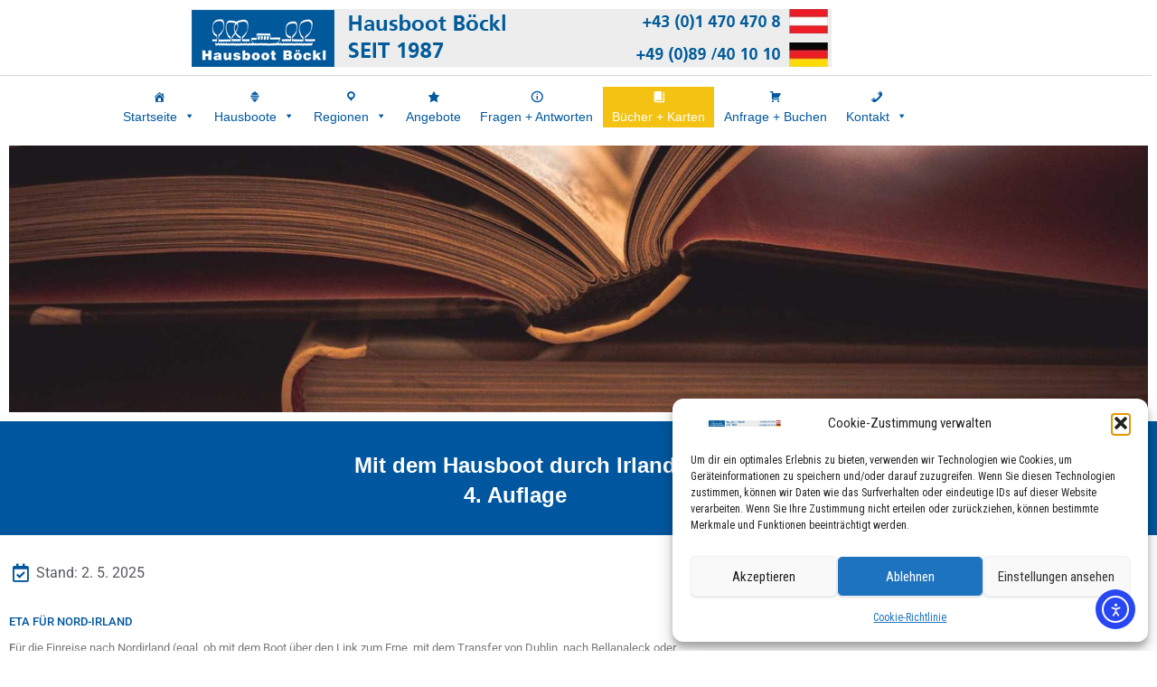

--- FILE ---
content_type: text/html; charset=UTF-8
request_url: https://hausboot-boeckl.com/hausboote-karten-fuehrer-buecher/d19ir/
body_size: 46618
content:
<!DOCTYPE html>
<html lang="de">
<head>
	<meta charset="UTF-8">
	<meta name="viewport" content="width=device-width, initial-scale=1.0, viewport-fit=cover" />		<meta name='robots' content='index, follow, max-image-preview:large, max-snippet:-1, max-video-preview:-1' />
<script>window._wca = window._wca || [];</script>

	<!-- This site is optimized with the Yoast SEO plugin v26.8 - https://yoast.com/product/yoast-seo-wordpress/ -->
	<title>d19ir | Hausboot Böckl - Hausboote mieten ohne Führerschein - seit 1987!</title>
	<link rel="canonical" href="https://hausboot-boeckl.com/hausboote-karten-fuehrer-buecher/d19ir/" />
	<meta property="og:locale" content="de_DE" />
	<meta property="og:type" content="article" />
	<meta property="og:title" content="d19ir | Hausboot Böckl - Hausboote mieten ohne Führerschein - seit 1987!" />
	<meta property="og:description" content="Mit dem Hausboot durch Irland4. Auflage Stand: 2. 5. 2025 ETA FÜR NORD-IRLAND Für die Einreise nach Nordirland (egal, ob mit dem Boot über den Link zum Erne, mit dem Transfer von Dublin&nbsp; nach Bellanaleck oder mit einem Mietwagen im Anschluss an die Hausboot-Reise) benötigt man ab dem 2.4.2025 eine ETA (electronic Travell Authorisation / [&hellip;]" />
	<meta property="og:url" content="https://hausboot-boeckl.com/hausboote-karten-fuehrer-buecher/d19ir/" />
	<meta property="og:site_name" content="Hausboot Böckl - Hausboote mieten ohne Führerschein - seit 1987!" />
	<meta property="article:modified_time" content="2025-06-03T06:14:02+00:00" />
	<meta property="og:image" content="https://hausboot-boeckl.com/wp-content/uploads/2021/02/bucher_karten.jpg" />
	<meta property="og:image:width" content="1920" />
	<meta property="og:image:height" content="450" />
	<meta property="og:image:type" content="image/jpeg" />
	<meta name="twitter:card" content="summary_large_image" />
	<meta name="twitter:label1" content="Geschätzte Lesezeit" />
	<meta name="twitter:data1" content="6 Minuten" />
	<script type="application/ld+json" class="yoast-schema-graph">{"@context":"https://schema.org","@graph":[{"@type":"WebPage","@id":"https://hausboot-boeckl.com/hausboote-karten-fuehrer-buecher/d19ir/","url":"https://hausboot-boeckl.com/hausboote-karten-fuehrer-buecher/d19ir/","name":"d19ir | Hausboot Böckl - Hausboote mieten ohne Führerschein - seit 1987!","isPartOf":{"@id":"https://hausboot-boeckl.com/#website"},"primaryImageOfPage":{"@id":"https://hausboot-boeckl.com/hausboote-karten-fuehrer-buecher/d19ir/#primaryimage"},"image":{"@id":"https://hausboot-boeckl.com/hausboote-karten-fuehrer-buecher/d19ir/#primaryimage"},"thumbnailUrl":"https://hausboot-boeckl.com/wp-content/uploads/2021/02/bucher_karten.jpg","datePublished":"2021-04-08T05:15:01+00:00","dateModified":"2025-06-03T06:14:02+00:00","breadcrumb":{"@id":"https://hausboot-boeckl.com/hausboote-karten-fuehrer-buecher/d19ir/#breadcrumb"},"inLanguage":"de","potentialAction":[{"@type":"ReadAction","target":["https://hausboot-boeckl.com/hausboote-karten-fuehrer-buecher/d19ir/"]}]},{"@type":"ImageObject","inLanguage":"de","@id":"https://hausboot-boeckl.com/hausboote-karten-fuehrer-buecher/d19ir/#primaryimage","url":"https://hausboot-boeckl.com/wp-content/uploads/2021/02/bucher_karten.jpg","contentUrl":"https://hausboot-boeckl.com/wp-content/uploads/2021/02/bucher_karten.jpg","width":1920,"height":450},{"@type":"BreadcrumbList","@id":"https://hausboot-boeckl.com/hausboote-karten-fuehrer-buecher/d19ir/#breadcrumb","itemListElement":[{"@type":"ListItem","position":1,"name":"Startseite","item":"https://hausboot-boeckl.com/"},{"@type":"ListItem","position":2,"name":"Bücher + Karten","item":"https://hausboot-boeckl.com/hausboote-karten-fuehrer-buecher/"},{"@type":"ListItem","position":3,"name":"d19ir"}]},{"@type":"WebSite","@id":"https://hausboot-boeckl.com/#website","url":"https://hausboot-boeckl.com/","name":"Hausboot Böckl","description":"Hausboot mieten in Frankreich, Italien, Deutschland, Irland, Holland und ungarn","publisher":{"@id":"https://hausboot-boeckl.com/#organization"},"potentialAction":[{"@type":"SearchAction","target":{"@type":"EntryPoint","urlTemplate":"https://hausboot-boeckl.com/?s={search_term_string}"},"query-input":{"@type":"PropertyValueSpecification","valueRequired":true,"valueName":"search_term_string"}}],"inLanguage":"de"},{"@type":"Organization","@id":"https://hausboot-boeckl.com/#organization","name":"Hausboot Böckl","url":"https://hausboot-boeckl.com/","logo":{"@type":"ImageObject","inLanguage":"de","@id":"https://hausboot-boeckl.com/#/schema/logo/image/","url":"https://hausboot-boeckl.com/wp-content/uploads/2020/02/logo.jpg","contentUrl":"https://hausboot-boeckl.com/wp-content/uploads/2020/02/logo.jpg","width":600,"height":275,"caption":"Hausboot Böckl"},"image":{"@id":"https://hausboot-boeckl.com/#/schema/logo/image/"}}]}</script>
	<!-- / Yoast SEO plugin. -->


<link rel='dns-prefetch' href='//cdn.elementor.com' />
<link rel='dns-prefetch' href='//stats.wp.com' />
<link rel='dns-prefetch' href='//fonts.googleapis.com' />
<link rel="alternate" type="application/rss+xml" title="Hausboot Böckl - Hausboote mieten ohne Führerschein - seit 1987! &raquo; Feed" href="https://hausboot-boeckl.com/feed/" />
<link rel="alternate" type="application/rss+xml" title="Hausboot Böckl - Hausboote mieten ohne Führerschein - seit 1987! &raquo; Kommentar-Feed" href="https://hausboot-boeckl.com/comments/feed/" />
<link rel="alternate" title="oEmbed (JSON)" type="application/json+oembed" href="https://hausboot-boeckl.com/wp-json/oembed/1.0/embed?url=https%3A%2F%2Fhausboot-boeckl.com%2Fhausboote-karten-fuehrer-buecher%2Fd19ir%2F" />
<link rel="alternate" title="oEmbed (XML)" type="text/xml+oembed" href="https://hausboot-boeckl.com/wp-json/oembed/1.0/embed?url=https%3A%2F%2Fhausboot-boeckl.com%2Fhausboote-karten-fuehrer-buecher%2Fd19ir%2F&#038;format=xml" />
<style id='wp-img-auto-sizes-contain-inline-css' type='text/css'>
img:is([sizes=auto i],[sizes^="auto," i]){contain-intrinsic-size:3000px 1500px}
/*# sourceURL=wp-img-auto-sizes-contain-inline-css */
</style>
<style id='wp-emoji-styles-inline-css' type='text/css'>

	img.wp-smiley, img.emoji {
		display: inline !important;
		border: none !important;
		box-shadow: none !important;
		height: 1em !important;
		width: 1em !important;
		margin: 0 0.07em !important;
		vertical-align: -0.1em !important;
		background: none !important;
		padding: 0 !important;
	}
/*# sourceURL=wp-emoji-styles-inline-css */
</style>
<style id='classic-theme-styles-inline-css' type='text/css'>
/*! This file is auto-generated */
.wp-block-button__link{color:#fff;background-color:#32373c;border-radius:9999px;box-shadow:none;text-decoration:none;padding:calc(.667em + 2px) calc(1.333em + 2px);font-size:1.125em}.wp-block-file__button{background:#32373c;color:#fff;text-decoration:none}
/*# sourceURL=/wp-includes/css/classic-themes.min.css */
</style>
<link rel='stylesheet' id='mediaelement-css' href='https://hausboot-boeckl.com/wp-includes/js/mediaelement/mediaelementplayer-legacy.min.css?ver=4.2.17' type='text/css' media='all' />
<link rel='stylesheet' id='wp-mediaelement-css' href='https://hausboot-boeckl.com/wp-includes/js/mediaelement/wp-mediaelement.min.css?ver=6.9' type='text/css' media='all' />
<style id='jetpack-sharing-buttons-style-inline-css' type='text/css'>
.jetpack-sharing-buttons__services-list{display:flex;flex-direction:row;flex-wrap:wrap;gap:0;list-style-type:none;margin:5px;padding:0}.jetpack-sharing-buttons__services-list.has-small-icon-size{font-size:12px}.jetpack-sharing-buttons__services-list.has-normal-icon-size{font-size:16px}.jetpack-sharing-buttons__services-list.has-large-icon-size{font-size:24px}.jetpack-sharing-buttons__services-list.has-huge-icon-size{font-size:36px}@media print{.jetpack-sharing-buttons__services-list{display:none!important}}.editor-styles-wrapper .wp-block-jetpack-sharing-buttons{gap:0;padding-inline-start:0}ul.jetpack-sharing-buttons__services-list.has-background{padding:1.25em 2.375em}
/*# sourceURL=https://hausboot-boeckl.com/wp-content/plugins/jetpack/_inc/blocks/sharing-buttons/view.css */
</style>
<style id='global-styles-inline-css' type='text/css'>
:root{--wp--preset--aspect-ratio--square: 1;--wp--preset--aspect-ratio--4-3: 4/3;--wp--preset--aspect-ratio--3-4: 3/4;--wp--preset--aspect-ratio--3-2: 3/2;--wp--preset--aspect-ratio--2-3: 2/3;--wp--preset--aspect-ratio--16-9: 16/9;--wp--preset--aspect-ratio--9-16: 9/16;--wp--preset--color--black: #000000;--wp--preset--color--cyan-bluish-gray: #abb8c3;--wp--preset--color--white: #ffffff;--wp--preset--color--pale-pink: #f78da7;--wp--preset--color--vivid-red: #cf2e2e;--wp--preset--color--luminous-vivid-orange: #ff6900;--wp--preset--color--luminous-vivid-amber: #fcb900;--wp--preset--color--light-green-cyan: #7bdcb5;--wp--preset--color--vivid-green-cyan: #00d084;--wp--preset--color--pale-cyan-blue: #8ed1fc;--wp--preset--color--vivid-cyan-blue: #0693e3;--wp--preset--color--vivid-purple: #9b51e0;--wp--preset--gradient--vivid-cyan-blue-to-vivid-purple: linear-gradient(135deg,rgb(6,147,227) 0%,rgb(155,81,224) 100%);--wp--preset--gradient--light-green-cyan-to-vivid-green-cyan: linear-gradient(135deg,rgb(122,220,180) 0%,rgb(0,208,130) 100%);--wp--preset--gradient--luminous-vivid-amber-to-luminous-vivid-orange: linear-gradient(135deg,rgb(252,185,0) 0%,rgb(255,105,0) 100%);--wp--preset--gradient--luminous-vivid-orange-to-vivid-red: linear-gradient(135deg,rgb(255,105,0) 0%,rgb(207,46,46) 100%);--wp--preset--gradient--very-light-gray-to-cyan-bluish-gray: linear-gradient(135deg,rgb(238,238,238) 0%,rgb(169,184,195) 100%);--wp--preset--gradient--cool-to-warm-spectrum: linear-gradient(135deg,rgb(74,234,220) 0%,rgb(151,120,209) 20%,rgb(207,42,186) 40%,rgb(238,44,130) 60%,rgb(251,105,98) 80%,rgb(254,248,76) 100%);--wp--preset--gradient--blush-light-purple: linear-gradient(135deg,rgb(255,206,236) 0%,rgb(152,150,240) 100%);--wp--preset--gradient--blush-bordeaux: linear-gradient(135deg,rgb(254,205,165) 0%,rgb(254,45,45) 50%,rgb(107,0,62) 100%);--wp--preset--gradient--luminous-dusk: linear-gradient(135deg,rgb(255,203,112) 0%,rgb(199,81,192) 50%,rgb(65,88,208) 100%);--wp--preset--gradient--pale-ocean: linear-gradient(135deg,rgb(255,245,203) 0%,rgb(182,227,212) 50%,rgb(51,167,181) 100%);--wp--preset--gradient--electric-grass: linear-gradient(135deg,rgb(202,248,128) 0%,rgb(113,206,126) 100%);--wp--preset--gradient--midnight: linear-gradient(135deg,rgb(2,3,129) 0%,rgb(40,116,252) 100%);--wp--preset--font-size--small: 13px;--wp--preset--font-size--medium: 20px;--wp--preset--font-size--large: 36px;--wp--preset--font-size--x-large: 42px;--wp--preset--spacing--20: 0.44rem;--wp--preset--spacing--30: 0.67rem;--wp--preset--spacing--40: 1rem;--wp--preset--spacing--50: 1.5rem;--wp--preset--spacing--60: 2.25rem;--wp--preset--spacing--70: 3.38rem;--wp--preset--spacing--80: 5.06rem;--wp--preset--shadow--natural: 6px 6px 9px rgba(0, 0, 0, 0.2);--wp--preset--shadow--deep: 12px 12px 50px rgba(0, 0, 0, 0.4);--wp--preset--shadow--sharp: 6px 6px 0px rgba(0, 0, 0, 0.2);--wp--preset--shadow--outlined: 6px 6px 0px -3px rgb(255, 255, 255), 6px 6px rgb(0, 0, 0);--wp--preset--shadow--crisp: 6px 6px 0px rgb(0, 0, 0);}:where(.is-layout-flex){gap: 0.5em;}:where(.is-layout-grid){gap: 0.5em;}body .is-layout-flex{display: flex;}.is-layout-flex{flex-wrap: wrap;align-items: center;}.is-layout-flex > :is(*, div){margin: 0;}body .is-layout-grid{display: grid;}.is-layout-grid > :is(*, div){margin: 0;}:where(.wp-block-columns.is-layout-flex){gap: 2em;}:where(.wp-block-columns.is-layout-grid){gap: 2em;}:where(.wp-block-post-template.is-layout-flex){gap: 1.25em;}:where(.wp-block-post-template.is-layout-grid){gap: 1.25em;}.has-black-color{color: var(--wp--preset--color--black) !important;}.has-cyan-bluish-gray-color{color: var(--wp--preset--color--cyan-bluish-gray) !important;}.has-white-color{color: var(--wp--preset--color--white) !important;}.has-pale-pink-color{color: var(--wp--preset--color--pale-pink) !important;}.has-vivid-red-color{color: var(--wp--preset--color--vivid-red) !important;}.has-luminous-vivid-orange-color{color: var(--wp--preset--color--luminous-vivid-orange) !important;}.has-luminous-vivid-amber-color{color: var(--wp--preset--color--luminous-vivid-amber) !important;}.has-light-green-cyan-color{color: var(--wp--preset--color--light-green-cyan) !important;}.has-vivid-green-cyan-color{color: var(--wp--preset--color--vivid-green-cyan) !important;}.has-pale-cyan-blue-color{color: var(--wp--preset--color--pale-cyan-blue) !important;}.has-vivid-cyan-blue-color{color: var(--wp--preset--color--vivid-cyan-blue) !important;}.has-vivid-purple-color{color: var(--wp--preset--color--vivid-purple) !important;}.has-black-background-color{background-color: var(--wp--preset--color--black) !important;}.has-cyan-bluish-gray-background-color{background-color: var(--wp--preset--color--cyan-bluish-gray) !important;}.has-white-background-color{background-color: var(--wp--preset--color--white) !important;}.has-pale-pink-background-color{background-color: var(--wp--preset--color--pale-pink) !important;}.has-vivid-red-background-color{background-color: var(--wp--preset--color--vivid-red) !important;}.has-luminous-vivid-orange-background-color{background-color: var(--wp--preset--color--luminous-vivid-orange) !important;}.has-luminous-vivid-amber-background-color{background-color: var(--wp--preset--color--luminous-vivid-amber) !important;}.has-light-green-cyan-background-color{background-color: var(--wp--preset--color--light-green-cyan) !important;}.has-vivid-green-cyan-background-color{background-color: var(--wp--preset--color--vivid-green-cyan) !important;}.has-pale-cyan-blue-background-color{background-color: var(--wp--preset--color--pale-cyan-blue) !important;}.has-vivid-cyan-blue-background-color{background-color: var(--wp--preset--color--vivid-cyan-blue) !important;}.has-vivid-purple-background-color{background-color: var(--wp--preset--color--vivid-purple) !important;}.has-black-border-color{border-color: var(--wp--preset--color--black) !important;}.has-cyan-bluish-gray-border-color{border-color: var(--wp--preset--color--cyan-bluish-gray) !important;}.has-white-border-color{border-color: var(--wp--preset--color--white) !important;}.has-pale-pink-border-color{border-color: var(--wp--preset--color--pale-pink) !important;}.has-vivid-red-border-color{border-color: var(--wp--preset--color--vivid-red) !important;}.has-luminous-vivid-orange-border-color{border-color: var(--wp--preset--color--luminous-vivid-orange) !important;}.has-luminous-vivid-amber-border-color{border-color: var(--wp--preset--color--luminous-vivid-amber) !important;}.has-light-green-cyan-border-color{border-color: var(--wp--preset--color--light-green-cyan) !important;}.has-vivid-green-cyan-border-color{border-color: var(--wp--preset--color--vivid-green-cyan) !important;}.has-pale-cyan-blue-border-color{border-color: var(--wp--preset--color--pale-cyan-blue) !important;}.has-vivid-cyan-blue-border-color{border-color: var(--wp--preset--color--vivid-cyan-blue) !important;}.has-vivid-purple-border-color{border-color: var(--wp--preset--color--vivid-purple) !important;}.has-vivid-cyan-blue-to-vivid-purple-gradient-background{background: var(--wp--preset--gradient--vivid-cyan-blue-to-vivid-purple) !important;}.has-light-green-cyan-to-vivid-green-cyan-gradient-background{background: var(--wp--preset--gradient--light-green-cyan-to-vivid-green-cyan) !important;}.has-luminous-vivid-amber-to-luminous-vivid-orange-gradient-background{background: var(--wp--preset--gradient--luminous-vivid-amber-to-luminous-vivid-orange) !important;}.has-luminous-vivid-orange-to-vivid-red-gradient-background{background: var(--wp--preset--gradient--luminous-vivid-orange-to-vivid-red) !important;}.has-very-light-gray-to-cyan-bluish-gray-gradient-background{background: var(--wp--preset--gradient--very-light-gray-to-cyan-bluish-gray) !important;}.has-cool-to-warm-spectrum-gradient-background{background: var(--wp--preset--gradient--cool-to-warm-spectrum) !important;}.has-blush-light-purple-gradient-background{background: var(--wp--preset--gradient--blush-light-purple) !important;}.has-blush-bordeaux-gradient-background{background: var(--wp--preset--gradient--blush-bordeaux) !important;}.has-luminous-dusk-gradient-background{background: var(--wp--preset--gradient--luminous-dusk) !important;}.has-pale-ocean-gradient-background{background: var(--wp--preset--gradient--pale-ocean) !important;}.has-electric-grass-gradient-background{background: var(--wp--preset--gradient--electric-grass) !important;}.has-midnight-gradient-background{background: var(--wp--preset--gradient--midnight) !important;}.has-small-font-size{font-size: var(--wp--preset--font-size--small) !important;}.has-medium-font-size{font-size: var(--wp--preset--font-size--medium) !important;}.has-large-font-size{font-size: var(--wp--preset--font-size--large) !important;}.has-x-large-font-size{font-size: var(--wp--preset--font-size--x-large) !important;}
:where(.wp-block-post-template.is-layout-flex){gap: 1.25em;}:where(.wp-block-post-template.is-layout-grid){gap: 1.25em;}
:where(.wp-block-term-template.is-layout-flex){gap: 1.25em;}:where(.wp-block-term-template.is-layout-grid){gap: 1.25em;}
:where(.wp-block-columns.is-layout-flex){gap: 2em;}:where(.wp-block-columns.is-layout-grid){gap: 2em;}
:root :where(.wp-block-pullquote){font-size: 1.5em;line-height: 1.6;}
/*# sourceURL=global-styles-inline-css */
</style>
<link rel='stylesheet' id='float-menu-css' href='https://hausboot-boeckl.com/wp-content/plugins/float-menu/public/assets/css/style.min.css?ver=7.2.2' type='text/css' media='all' />
<link rel='stylesheet' id='float-menu-fontawesome-css' href='https://hausboot-boeckl.com/wp-content/plugins/float-menu/vendors/fontawesome/css/all.min.css?ver=7.1' type='text/css' media='all' />
<link rel='stylesheet' id='theme.css-css' href='https://hausboot-boeckl.com/wp-content/plugins/popup-builder/public/css/theme.css?ver=4.4.3' type='text/css' media='all' />
<link rel='stylesheet' id='woocommerce-layout-css' href='https://hausboot-boeckl.com/wp-content/plugins/woocommerce/assets/css/woocommerce-layout.css?ver=10.4.3' type='text/css' media='all' />
<style id='woocommerce-layout-inline-css' type='text/css'>

	.infinite-scroll .woocommerce-pagination {
		display: none;
	}
/*# sourceURL=woocommerce-layout-inline-css */
</style>
<link rel='stylesheet' id='woocommerce-smallscreen-css' href='https://hausboot-boeckl.com/wp-content/plugins/woocommerce/assets/css/woocommerce-smallscreen.css?ver=10.4.3' type='text/css' media='only screen and (max-width: 768px)' />
<link rel='stylesheet' id='woocommerce-general-css' href='https://hausboot-boeckl.com/wp-content/plugins/woocommerce/assets/css/woocommerce.css?ver=10.4.3' type='text/css' media='all' />
<style id='woocommerce-inline-inline-css' type='text/css'>
.woocommerce form .form-row .required { visibility: visible; }
/*# sourceURL=woocommerce-inline-inline-css */
</style>
<link rel='stylesheet' id='cmplz-general-css' href='https://hausboot-boeckl.com/wp-content/plugins/complianz-gdpr/assets/css/cookieblocker.min.css?ver=1766019672' type='text/css' media='all' />
<link rel='stylesheet' id='ivory-search-styles-css' href='https://hausboot-boeckl.com/wp-content/plugins/add-search-to-menu/public/css/ivory-search.min.css?ver=5.5.14' type='text/css' media='all' />
<link rel='stylesheet' id='megamenu-css' href='https://hausboot-boeckl.com/wp-content/uploads/maxmegamenu/style.css?ver=9d5e41' type='text/css' media='all' />
<link rel='stylesheet' id='dashicons-css' href='https://hausboot-boeckl.com/wp-includes/css/dashicons.min.css?ver=6.9' type='text/css' media='all' />
<link rel='stylesheet' id='ea11y-widget-fonts-css' href='https://hausboot-boeckl.com/wp-content/plugins/pojo-accessibility/assets/build/fonts.css?ver=4.0.1' type='text/css' media='all' />
<link rel='stylesheet' id='ea11y-skip-link-css' href='https://hausboot-boeckl.com/wp-content/plugins/pojo-accessibility/assets/build/skip-link.css?ver=4.0.1' type='text/css' media='all' />
<link rel='stylesheet' id='bulk-fonts-css' href='https://fonts.googleapis.com/css?family=Roboto+Condensed%3A300%2C300i%2C400%2C400i%2C600%2C600i%2C800%2C800i&#038;subset=latin%2Clatin-ext' type='text/css' media='all' />
<link rel='stylesheet' id='bootstrap-css' href='https://hausboot-boeckl.com/wp-content/themes/bulk/css/bootstrap.css?ver=3.3.7' type='text/css' media='all' />
<link rel='stylesheet' id='bulk-stylesheet-css' href='https://hausboot-boeckl.com/wp-content/themes/bulk/style.css?ver=6.9' type='text/css' media='all' />
<link rel='stylesheet' id='font-awesome-css' href='https://hausboot-boeckl.com/wp-content/plugins/elementor/assets/lib/font-awesome/css/font-awesome.min.css?ver=4.7.0' type='text/css' media='all' />
<link rel='stylesheet' id='dflip-style-css' href='https://hausboot-boeckl.com/wp-content/plugins/3d-flipbook-dflip-lite/assets/css/dflip.min.css?ver=2.4.20' type='text/css' media='all' />
<link rel='stylesheet' id='dearpdf-style-css' href='https://hausboot-boeckl.com/wp-content/plugins/dearpdf-lite/assets/css/dearpdf.min.css?ver=2.0.38' type='text/css' media='all' />
<link rel='stylesheet' id='elementor-frontend-css' href='https://hausboot-boeckl.com/wp-content/plugins/elementor/assets/css/frontend.min.css?ver=3.34.2' type='text/css' media='all' />
<link rel='stylesheet' id='widget-heading-css' href='https://hausboot-boeckl.com/wp-content/plugins/elementor/assets/css/widget-heading.min.css?ver=3.34.2' type='text/css' media='all' />
<link rel='stylesheet' id='widget-image-css' href='https://hausboot-boeckl.com/wp-content/plugins/elementor/assets/css/widget-image.min.css?ver=3.34.2' type='text/css' media='all' />
<link rel='stylesheet' id='e-animation-slideInLeft-css' href='https://hausboot-boeckl.com/wp-content/plugins/elementor/assets/lib/animations/styles/slideInLeft.min.css?ver=3.34.2' type='text/css' media='all' />
<link rel='stylesheet' id='e-popup-css' href='https://hausboot-boeckl.com/wp-content/plugins/elementor-pro/assets/css/conditionals/popup.min.css?ver=3.34.1' type='text/css' media='all' />
<link rel='stylesheet' id='swiper-css' href='https://hausboot-boeckl.com/wp-content/plugins/elementor/assets/lib/swiper/v8/css/swiper.min.css?ver=8.4.5' type='text/css' media='all' />
<link rel='stylesheet' id='e-swiper-css' href='https://hausboot-boeckl.com/wp-content/plugins/elementor/assets/css/conditionals/e-swiper.min.css?ver=3.34.2' type='text/css' media='all' />
<link rel='stylesheet' id='e-shapes-css' href='https://hausboot-boeckl.com/wp-content/plugins/elementor/assets/css/conditionals/shapes.min.css?ver=3.34.2' type='text/css' media='all' />
<link rel='stylesheet' id='elementor-icons-css' href='https://hausboot-boeckl.com/wp-content/plugins/elementor/assets/lib/eicons/css/elementor-icons.min.css?ver=5.46.0' type='text/css' media='all' />
<link rel='stylesheet' id='elementor-post-139-css' href='https://hausboot-boeckl.com/wp-content/uploads/elementor/css/post-139.css?ver=1769086968' type='text/css' media='all' />
<link rel='stylesheet' id='widget-icon-list-css' href='https://hausboot-boeckl.com/wp-content/plugins/elementor/assets/css/widget-icon-list.min.css?ver=3.34.2' type='text/css' media='all' />
<link rel='stylesheet' id='widget-divider-css' href='https://hausboot-boeckl.com/wp-content/plugins/elementor/assets/css/widget-divider.min.css?ver=3.34.2' type='text/css' media='all' />
<link rel='stylesheet' id='elementor-post-5553-css' href='https://hausboot-boeckl.com/wp-content/uploads/elementor/css/post-5553.css?ver=1769092294' type='text/css' media='all' />
<link rel='stylesheet' id='elementor-post-20203-css' href='https://hausboot-boeckl.com/wp-content/uploads/elementor/css/post-20203.css?ver=1769086968' type='text/css' media='all' />
<link rel='stylesheet' id='elementor-post-13233-css' href='https://hausboot-boeckl.com/wp-content/uploads/elementor/css/post-13233.css?ver=1769086968' type='text/css' media='all' />
<link rel='stylesheet' id='tablepress-default-css' href='https://hausboot-boeckl.com/wp-content/plugins/tablepress/css/build/default.css?ver=3.2.6' type='text/css' media='all' />
<link rel='stylesheet' id='elementor-gf-local-roboto-css' href='https://hausboot-boeckl.com/wp-content/uploads/elementor/google-fonts/css/roboto.css?ver=1742259513' type='text/css' media='all' />
<link rel='stylesheet' id='elementor-gf-local-robotoslab-css' href='https://hausboot-boeckl.com/wp-content/uploads/elementor/google-fonts/css/robotoslab.css?ver=1742259522' type='text/css' media='all' />
<link rel='stylesheet' id='elementor-gf-local-montserrat-css' href='https://hausboot-boeckl.com/wp-content/uploads/elementor/google-fonts/css/montserrat.css?ver=1742259674' type='text/css' media='all' />
<link rel='stylesheet' id='elementor-icons-shared-0-css' href='https://hausboot-boeckl.com/wp-content/plugins/elementor/assets/lib/font-awesome/css/fontawesome.min.css?ver=5.15.3' type='text/css' media='all' />
<link rel='stylesheet' id='elementor-icons-fa-regular-css' href='https://hausboot-boeckl.com/wp-content/plugins/elementor/assets/lib/font-awesome/css/regular.min.css?ver=5.15.3' type='text/css' media='all' />
<!--n2css--><!--n2js--><script type="text/javascript" src="https://hausboot-boeckl.com/wp-includes/js/jquery/jquery.min.js?ver=3.7.1" id="jquery-core-js"></script>
<script type="text/javascript" src="https://hausboot-boeckl.com/wp-includes/js/jquery/jquery-migrate.min.js?ver=3.4.1" id="jquery-migrate-js"></script>
<script type="text/javascript" id="Popup.js-js-before">
/* <![CDATA[ */
var sgpbPublicUrl = "https:\/\/hausboot-boeckl.com\/wp-content\/plugins\/popup-builder\/public\/";
var SGPB_JS_LOCALIZATION = {"imageSupportAlertMessage":"Only image files supported","pdfSupportAlertMessage":"Only pdf files supported","areYouSure":"Are you sure?","addButtonSpinner":"L","audioSupportAlertMessage":"Only audio files supported (e.g.: mp3, wav, m4a, ogg)","publishPopupBeforeElementor":"Please, publish the popup before starting to use Elementor with it!","publishPopupBeforeDivi":"Please, publish the popup before starting to use Divi Builder with it!","closeButtonAltText":"Close"};
//# sourceURL=Popup.js-js-before
/* ]]> */
</script>
<script type="text/javascript" src="https://hausboot-boeckl.com/wp-content/plugins/popup-builder/public/js/Popup.js?ver=4.4.3" id="Popup.js-js"></script>
<script type="text/javascript" src="https://hausboot-boeckl.com/wp-content/plugins/popup-builder/public/js/PopupConfig.js?ver=4.4.3" id="PopupConfig.js-js"></script>
<script type="text/javascript" id="PopupBuilder.js-js-before">
/* <![CDATA[ */
var SGPB_POPUP_PARAMS = {"popupTypeAgeRestriction":"ageRestriction","defaultThemeImages":{"1":"https:\/\/hausboot-boeckl.com\/wp-content\/plugins\/popup-builder\/public\/img\/theme_1\/close.png","2":"https:\/\/hausboot-boeckl.com\/wp-content\/plugins\/popup-builder\/public\/img\/theme_2\/close.png","3":"https:\/\/hausboot-boeckl.com\/wp-content\/plugins\/popup-builder\/public\/img\/theme_3\/close.png","5":"https:\/\/hausboot-boeckl.com\/wp-content\/plugins\/popup-builder\/public\/img\/theme_5\/close.png","6":"https:\/\/hausboot-boeckl.com\/wp-content\/plugins\/popup-builder\/public\/img\/theme_6\/close.png"},"homePageUrl":"https:\/\/hausboot-boeckl.com\/","isPreview":false,"convertedIdsReverse":[],"dontShowPopupExpireTime":365,"conditionalJsClasses":[],"disableAnalyticsGeneral":false};
var SGPB_JS_PACKAGES = {"packages":{"current":1,"free":1,"silver":2,"gold":3,"platinum":4},"extensions":{"geo-targeting":false,"advanced-closing":false}};
var SGPB_JS_PARAMS = {"ajaxUrl":"https:\/\/hausboot-boeckl.com\/wp-admin\/admin-ajax.php","nonce":"e39004ba54"};
//# sourceURL=PopupBuilder.js-js-before
/* ]]> */
</script>
<script type="text/javascript" src="https://hausboot-boeckl.com/wp-content/plugins/popup-builder/public/js/PopupBuilder.js?ver=4.4.3" id="PopupBuilder.js-js"></script>
<script type="text/javascript" src="https://hausboot-boeckl.com/wp-content/plugins/woocommerce/assets/js/jquery-blockui/jquery.blockUI.min.js?ver=2.7.0-wc.10.4.3" id="wc-jquery-blockui-js" defer="defer" data-wp-strategy="defer"></script>
<script type="text/javascript" src="https://hausboot-boeckl.com/wp-content/plugins/woocommerce/assets/js/js-cookie/js.cookie.min.js?ver=2.1.4-wc.10.4.3" id="wc-js-cookie-js" defer="defer" data-wp-strategy="defer"></script>
<script type="text/javascript" id="woocommerce-js-extra">
/* <![CDATA[ */
var woocommerce_params = {"ajax_url":"/wp-admin/admin-ajax.php","wc_ajax_url":"/?wc-ajax=%%endpoint%%","i18n_password_show":"Passwort anzeigen","i18n_password_hide":"Passwort ausblenden"};
//# sourceURL=woocommerce-js-extra
/* ]]> */
</script>
<script type="text/javascript" src="https://hausboot-boeckl.com/wp-content/plugins/woocommerce/assets/js/frontend/woocommerce.min.js?ver=10.4.3" id="woocommerce-js" defer="defer" data-wp-strategy="defer"></script>
<script type="text/javascript" src="https://stats.wp.com/s-202604.js" id="woocommerce-analytics-js" defer="defer" data-wp-strategy="defer"></script>
<link rel="https://api.w.org/" href="https://hausboot-boeckl.com/wp-json/" /><link rel="alternate" title="JSON" type="application/json" href="https://hausboot-boeckl.com/wp-json/wp/v2/pages/5553" /><link rel="EditURI" type="application/rsd+xml" title="RSD" href="https://hausboot-boeckl.com/xmlrpc.php?rsd" />
<meta name="generator" content="WordPress 6.9" />
<meta name="generator" content="WooCommerce 10.4.3" />
<link rel='shortlink' href='https://hausboot-boeckl.com/?p=5553' />
	<style>img#wpstats{display:none}</style>
					<style>.cmplz-hidden {
					display: none !important;
				}</style>			<style type="text/css">
				.site-branding-text {
					padding: 0;
				}

				.site-branding-text .site-title,
				.site-branding-text .site-description {
					clip: rect(1px, 1px, 1px, 1px);
					position: absolute;
				}
			</style>
				<noscript><style>.woocommerce-product-gallery{ opacity: 1 !important; }</style></noscript>
	<script data-cfasync="false"> var dearPdfLocation = "https://hausboot-boeckl.com/wp-content/plugins/dearpdf-lite/assets/"; var dearpdfWPGlobal = [];</script><meta name="generator" content="Elementor 3.34.2; features: additional_custom_breakpoints; settings: css_print_method-external, google_font-enabled, font_display-auto">
			<style>
				.e-con.e-parent:nth-of-type(n+4):not(.e-lazyloaded):not(.e-no-lazyload),
				.e-con.e-parent:nth-of-type(n+4):not(.e-lazyloaded):not(.e-no-lazyload) * {
					background-image: none !important;
				}
				@media screen and (max-height: 1024px) {
					.e-con.e-parent:nth-of-type(n+3):not(.e-lazyloaded):not(.e-no-lazyload),
					.e-con.e-parent:nth-of-type(n+3):not(.e-lazyloaded):not(.e-no-lazyload) * {
						background-image: none !important;
					}
				}
				@media screen and (max-height: 640px) {
					.e-con.e-parent:nth-of-type(n+2):not(.e-lazyloaded):not(.e-no-lazyload),
					.e-con.e-parent:nth-of-type(n+2):not(.e-lazyloaded):not(.e-no-lazyload) * {
						background-image: none !important;
					}
				}
			</style>
			<meta name="bmi-version" content="2.0.0" />      <script defer type="text/javascript" id="bmip-js-inline-remove-js">
        function objectToQueryString(obj){
          return Object.keys(obj).map(key => key + '=' + obj[key]).join('&');
        }

        function globalBMIKeepAlive() {
          let xhr = new XMLHttpRequest();
          let data = { action: "bmip_keepalive", token: "bmip", f: "refresh" };
          let url = 'https://hausboot-boeckl.com/wp-admin/admin-ajax.php' + '?' + objectToQueryString(data);
          xhr.open('POST', url, true);
          xhr.setRequestHeader("X-Requested-With", "XMLHttpRequest");
          xhr.onreadystatechange = function () {
            if (xhr.readyState === 4) {
              let response;
              if (response = JSON.parse(xhr.responseText)) {
                if (typeof response.status != 'undefined' && response.status === 'success') {
                  //setTimeout(globalBMIKeepAlive, 3000);
                } else {
                  //setTimeout(globalBMIKeepAlive, 20000);
                }
              }
            }
          };

          xhr.send(JSON.stringify(data));
        }

        document.querySelector('#bmip-js-inline-remove-js').remove();
      </script>
      <link rel="icon" href="https://hausboot-boeckl.com/wp-content/uploads/2021/02/cropped-favicon-256x256-1-32x32.png" sizes="32x32" />
<link rel="icon" href="https://hausboot-boeckl.com/wp-content/uploads/2021/02/cropped-favicon-256x256-1-192x192.png" sizes="192x192" />
<link rel="apple-touch-icon" href="https://hausboot-boeckl.com/wp-content/uploads/2021/02/cropped-favicon-256x256-1-180x180.png" />
<meta name="msapplication-TileImage" content="https://hausboot-boeckl.com/wp-content/uploads/2021/02/cropped-favicon-256x256-1-270x270.png" />
<style type="text/css">/** Mega Menu CSS: fs **/</style>
			<style type="text/css">
					.is-form-id-3066 .is-search-submit:focus,
			.is-form-id-3066 .is-search-submit:hover,
			.is-form-id-3066 .is-search-submit,
            .is-form-id-3066 .is-search-icon {
			color: #ffffff !important;            background-color: #00579f !important;            border-color: #ffffff !important;			}
                        	.is-form-id-3066 .is-search-submit path {
					fill: #ffffff !important;            	}
            			.is-form-id-3066 .is-search-input::-webkit-input-placeholder {
			    color: #00579f !important;
			}
			.is-form-id-3066 .is-search-input:-moz-placeholder {
			    color: #00579f !important;
			    opacity: 1;
			}
			.is-form-id-3066 .is-search-input::-moz-placeholder {
			    color: #00579f !important;
			    opacity: 1;
			}
			.is-form-id-3066 .is-search-input:-ms-input-placeholder {
			    color: #00579f !important;
			}
                        			.is-form-style-1.is-form-id-3066 .is-search-input:focus,
			.is-form-style-1.is-form-id-3066 .is-search-input:hover,
			.is-form-style-1.is-form-id-3066 .is-search-input,
			.is-form-style-2.is-form-id-3066 .is-search-input:focus,
			.is-form-style-2.is-form-id-3066 .is-search-input:hover,
			.is-form-style-2.is-form-id-3066 .is-search-input,
			.is-form-style-3.is-form-id-3066 .is-search-input:focus,
			.is-form-style-3.is-form-id-3066 .is-search-input:hover,
			.is-form-style-3.is-form-id-3066 .is-search-input,
			.is-form-id-3066 .is-search-input:focus,
			.is-form-id-3066 .is-search-input:hover,
			.is-form-id-3066 .is-search-input {
                                color: #00579f !important;                                border-color: #ffffff !important;                                background-color: #ffffff !important;			}
                        			</style>
		</head>
<body class="wp-singular page-template page-template-template-parts page-template-template-homepage page-template-template-partstemplate-homepage-php page page-id-5553 page-child parent-pageid-299 wp-custom-logo wp-theme-bulk theme-bulk woocommerce-no-js bulk mega-menu-main-menu ally-default elementor-default elementor-template-full-width elementor-kit-139 elementor-page elementor-page-5553">
		<script>
			const onSkipLinkClick = () => {
				const htmlElement = document.querySelector('html');

				htmlElement.style['scroll-behavior'] = 'smooth';

				setTimeout( () => htmlElement.style['scroll-behavior'] = null, 1000 );
			}
			document.addEventListener("DOMContentLoaded", () => {
				if (!document.querySelector('#content')) {
					document.querySelector('.ea11y-skip-to-content-link').remove();
				}
			});
		</script>
		<nav aria-label="Zur Inhaltsnavigation springen">
			<a class="ea11y-skip-to-content-link"
				href="#content"
				tabindex="-1"
				onclick="onSkipLinkClick()"
			>
				Zum Inhalt springen
				<svg width="24" height="24" viewBox="0 0 24 24" fill="none" role="presentation">
					<path d="M18 6V12C18 12.7956 17.6839 13.5587 17.1213 14.1213C16.5587 14.6839 15.7956 15 15 15H5M5 15L9 11M5 15L9 19"
								stroke="black"
								stroke-width="1.5"
								stroke-linecap="round"
								stroke-linejoin="round"
					/>
				</svg>
			</a>
			<div class="ea11y-skip-to-content-backdrop"></div>
		</nav>

				<header data-elementor-type="header" data-elementor-id="13233" class="elementor elementor-13233 elementor-location-header" data-elementor-post-type="elementor_library">
					<section class="elementor-section elementor-top-section elementor-element elementor-element-6092ea8 elementor-section-boxed elementor-section-height-default elementor-section-height-default" data-id="6092ea8" data-element_type="section" data-settings="{&quot;background_background&quot;:&quot;classic&quot;}">
						<div class="elementor-container elementor-column-gap-default">
					<div class="elementor-column elementor-col-100 elementor-top-column elementor-element elementor-element-2c49bff" data-id="2c49bff" data-element_type="column">
			<div class="elementor-widget-wrap elementor-element-populated">
						<div class="elementor-element elementor-element-8e0fec1 elementor-widget__width-initial elementor-widget elementor-widget-theme-site-logo elementor-widget-image" data-id="8e0fec1" data-element_type="widget" data-widget_type="theme-site-logo.default">
				<div class="elementor-widget-container">
											<a href="https://hausboot-boeckl.com">
			<img width="885" height="64" src="https://hausboot-boeckl.com/wp-content/uploads/2020/02/Hausboot-Boeckl-Balken.jpg" class="attachment-2048x2048 size-2048x2048 wp-image-18210" alt="Hausboote mieten ohne Führerschein - bei Hausboot Böckl" srcset="https://hausboot-boeckl.com/wp-content/uploads/2020/02/Hausboot-Boeckl-Balken.jpg 885w, https://hausboot-boeckl.com/wp-content/uploads/2020/02/Hausboot-Boeckl-Balken-300x22.jpg 300w, https://hausboot-boeckl.com/wp-content/uploads/2020/02/Hausboot-Boeckl-Balken-768x56.jpg 768w, https://hausboot-boeckl.com/wp-content/uploads/2020/02/Hausboot-Boeckl-Balken-600x43.jpg 600w" sizes="(max-width: 885px) 100vw, 885px" />				</a>
											</div>
				</div>
					</div>
		</div>
					</div>
		</section>
				<section class="elementor-section elementor-top-section elementor-element elementor-element-e20fcc0 elementor-section-boxed elementor-section-height-default elementor-section-height-default" data-id="e20fcc0" data-element_type="section" data-settings="{&quot;background_background&quot;:&quot;classic&quot;,&quot;shape_divider_top&quot;:&quot;waves-pattern&quot;}">
					<div class="elementor-shape elementor-shape-top" aria-hidden="true" data-negative="false">
			<svg xmlns="http://www.w3.org/2000/svg" viewBox="0 0 1047.1 3.7" preserveAspectRatio="xMidYMin slice">
	<path class="elementor-shape-fill" d="M1047.1,0C557,0,8.9,0,0,0v1.6c0,0,0.6-1.5,2.7-0.3C3.9,2,6.1,4.1,8.3,3.5c0.9-0.2,1.5-1.9,1.5-1.9	s0.6-1.5,2.7-0.3C13.8,2,16,4.1,18.2,3.5c0.9-0.2,1.5-1.9,1.5-1.9s0.6-1.5,2.7-0.3C23.6,2,25.9,4.1,28,3.5c0.9-0.2,1.5-1.9,1.5-1.9	c0,0,0.6-1.5,2.7-0.3c1.2,0.7,3.5,2.8,5.6,2.2c0.9-0.2,1.5-1.9,1.5-1.9c0,0,0.6-1.5,2.7-0.3c1.2,0.7,3.5,2.8,5.6,2.2	c0.9-0.2,1.5-1.9,1.5-1.9s0.6-1.5,2.7-0.3c1.2,0.7,3.5,2.8,5.6,2.2c0.9-0.2,1.5-1.9,1.5-1.9s0.6-1.5,2.7-0.3C63,2,65.3,4.1,67.4,3.5	C68.3,3.3,69,1.6,69,1.6s0.6-1.5,2.7-0.3c1.2,0.7,3.5,2.8,5.6,2.2c0.9-0.2,1.5-1.9,1.5-1.9c0,0,0.6-1.5,2.7-0.3	C82.7,2,85,4.1,87.1,3.5c0.9-0.2,1.5-1.9,1.5-1.9s0.6-1.5,2.7-0.3C92.6,2,94.8,4.1,97,3.5c0.9-0.2,1.5-1.9,1.5-1.9s0.6-1.5,2.7-0.3	c1.2,0.7,3.5,2.8,5.6,2.2c0.9-0.2,1.5-1.9,1.5-1.9s0.6-1.5,2.7-0.3c1.2,0.7,3.5,2.8,5.6,2.2c0.9-0.2,1.5-1.9,1.5-1.9	c0,0,0.6-1.5,2.7-0.3c1.2,0.7,3.5,2.8,5.6,2.2c0.9-0.2,1.5-1.9,1.5-1.9c0,0,0.6-1.5,2.7-0.3c1.2,0.7,3.5,2.8,5.6,2.2	c0.9-0.2,1.5-1.9,1.5-1.9s0.6-1.5,2.7-0.3c1.2,0.7,3.5,2.8,5.6,2.2c0.9-0.2,1.5-1.9,1.5-1.9s0.6-1.5,2.7-0.3	c1.2,0.7,3.5,2.8,5.6,2.2c0.9-0.2,1.5-1.9,1.5-1.9s0.6-1.5,2.7-0.3c1.2,0.7,3.5,2.8,5.6,2.2c0.9-0.2,1.5-1.9,1.5-1.9	c0,0,0.6-1.5,2.7-0.3c1.2,0.7,3.5,2.8,5.6,2.2c0.9-0.2,1.5-1.9,1.5-1.9s0.6-1.5,2.7-0.3c1.2,0.7,3.5,2.8,5.6,2.2	c0.9-0.2,1.5-1.9,1.5-1.9s0.6-1.5,2.7-0.3c1.2,0.7,3.5,2.8,5.6,2.2c0.9-0.2,1.5-1.9,1.5-1.9s0.6-1.5,2.7-0.3	c1.2,0.7,3.5,2.8,5.6,2.2c0.9-0.2,1.5-1.9,1.5-1.9c0,0,0.6-1.5,2.7-0.3c1.2,0.7,3.5,2.8,5.6,2.2c0.9-0.2,1.5-1.9,1.5-1.9	c0,0,0.6-1.5,2.7-0.3c1.2,0.7,3.5,2.8,5.6,2.2c0.9-0.2,1.5-1.9,1.5-1.9s0.6-1.5,2.7-0.3c1.2,0.7,3.5,2.8,5.6,2.2	c0.9-0.2,1.5-1.9,1.5-1.9s0.6-1.5,2.7-0.3c1.2,0.7,3.5,2.8,5.6,2.2c0.9-0.2,1.5-1.9,1.5-1.9s0.6-1.5,2.7-0.3	c1.2,0.7,3.5,2.8,5.6,2.2c0.9-0.2,1.5-1.9,1.5-1.9c0,0,0.6-1.5,2.7-0.3c1.2,0.7,3.5,2.8,5.6,2.2c0.9-0.2,1.5-1.9,1.5-1.9	s0.6-1.5,2.7-0.3c1.2,0.7,3.5,2.8,5.6,2.2c0.9-0.2,1.5-1.9,1.5-1.9s0.6-1.5,2.7-0.3c1.2,0.7,3.5,2.8,5.6,2.2	c0.9-0.2,1.5-1.9,1.5-1.9s0.6-1.5,2.7-0.3c1.2,0.7,3.5,2.8,5.6,2.2c0.9-0.2,1.5-1.9,1.5-1.9c0,0,0.6-1.5,2.7-0.3	c1.2,0.7,3.5,2.8,5.6,2.2c0.9-0.2,1.5-1.9,1.5-1.9c0,0,0.6-1.5,2.7-0.3c1.2,0.7,3.5,2.8,5.6,2.2c0.9-0.2,1.5-1.9,1.5-1.9	s0.6-1.5,2.7-0.3c1.2,0.7,3.5,2.8,5.6,2.2c0.9-0.2,1.5-1.9,1.5-1.9s0.6-1.5,2.7-0.3c1.2,0.7,3.5,2.8,5.6,2.2	c0.9-0.2,1.5-1.9,1.5-1.9s0.6-1.5,2.7-0.3c1.2,0.7,3.5,2.8,5.6,2.2c0.9-0.2,1.5-1.9,1.5-1.9c0,0,0.6-1.5,2.7-0.3	c1.2,0.7,3.5,2.8,5.6,2.2c0.9-0.2,1.5-1.9,1.5-1.9s0.6-1.5,2.7-0.3c1.2,0.7,3.5,2.8,5.6,2.2c0.9-0.2,1.5-1.9,1.5-1.9	s0.6-1.5,2.7-0.3c1.2,0.7,3.5,2.8,5.6,2.2c0.9-0.2,1.5-1.9,1.5-1.9s0.6-1.5,2.7-0.3c1.2,0.7,3.5,2.8,5.6,2.2	c0.9-0.2,1.5-1.9,1.5-1.9c0,0,0.6-1.5,2.7-0.3c1.2,0.7,3.5,2.8,5.6,2.2c0.9-0.2,1.5-1.9,1.5-1.9c0,0,0.6-1.5,2.7-0.3	c1.2,0.7,3.5,2.8,5.6,2.2c0.9-0.2,1.5-1.9,1.5-1.9s0.6-1.5,2.7-0.3c1.2,0.7,3.5,2.8,5.6,2.2c0.9-0.2,1.5-1.9,1.5-1.9	s0.6-1.5,2.7-0.3c1.2,0.7,3.5,2.8,5.6,2.2c0.9-0.2,1.5-1.9,1.5-1.9s0.6-1.5,2.7-0.3c1.2,0.7,3.5,2.8,5.6,2.2	c0.9-0.2,1.5-1.9,1.5-1.9c0,0,0.6-1.5,2.7-0.3c1.2,0.7,3.5,2.8,5.6,2.2c0.9-0.2,1.5-1.9,1.5-1.9s0.6-1.5,2.7-0.3	c1.2,0.7,3.5,2.8,5.6,2.2c0.9-0.2,1.5-1.9,1.5-1.9s0.6-1.5,2.7-0.3c1.2,0.7,3.5,2.8,5.6,2.2c0.9-0.2,1.5-1.9,1.5-1.9	s0.6-1.5,2.7-0.3c1.2,0.7,3.5,2.8,5.6,2.2c0.9-0.2,1.5-1.9,1.5-1.9c0,0,0.6-1.5,2.7-0.3c1.2,0.7,3.5,2.8,5.6,2.2	c0.9-0.2,1.5-1.9,1.5-1.9c0,0,0.6-1.5,2.7-0.3c1.2,0.7,3.5,2.8,5.6,2.2c0.9-0.2,1.5-1.9,1.5-1.9s0.6-1.5,2.7-0.3	c1.2,0.7,3.5,2.8,5.6,2.2c0.9-0.2,1.5-1.9,1.5-1.9s0.6-1.5,2.7-0.3c1.2,0.7,3.5,2.8,5.6,2.2c0.9-0.2,1.5-1.9,1.5-1.9	s0.6-1.5,2.7-0.3c1.2,0.7,3.5,2.8,5.6,2.2c0.9-0.2,1.5-1.9,1.5-1.9c0,0,0.6-1.5,2.7-0.3c1.2,0.7,3.5,2.8,5.6,2.2	c0.9-0.2,1.5-1.9,1.5-1.9s0.6-1.5,2.7-0.3c1.2,0.7,3.5,2.8,5.6,2.2c0.9-0.2,1.5-1.9,1.5-1.9s0.6-1.5,2.7-0.3	c1.2,0.7,3.5,2.8,5.6,2.2c0.9-0.2,1.5-1.9,1.5-1.9s0.6-1.5,2.7-0.3c1.2,0.7,3.5,2.8,5.6,2.2c0.9-0.2,1.5-1.9,1.5-1.9	c0,0,0.6-1.5,2.7-0.3c1.2,0.7,3.5,2.8,5.6,2.2c0.9-0.2,1.5-1.9,1.5-1.9c0,0,0.6-1.5,2.7-0.3c1.2,0.7,3.5,2.8,5.6,2.2	c0.9-0.2,1.5-1.9,1.5-1.9s0.6-1.5,2.7-0.3c1.2,0.7,3.5,2.8,5.6,2.2c0.9-0.2,1.5-1.9,1.5-1.9s0.6-1.5,2.7-0.3	c1.2,0.7,3.5,2.8,5.6,2.2c0.9-0.2,1.5-1.9,1.5-1.9s0.6-1.5,2.7-0.3c1.2,0.7,3.5,2.8,5.6,2.2c0.9-0.2,1.5-1.9,1.5-1.9	c0,0,0.6-1.5,2.7-0.3c1.2,0.7,3.5,2.8,5.6,2.2c0.9-0.2,1.5-1.9,1.5-1.9s0.6-1.5,2.7-0.3c1.2,0.7,3.5,2.8,5.6,2.2	c0.9-0.2,1.5-1.9,1.5-1.9s0.6-1.5,2.7-0.3c1.2,0.7,3.5,2.8,5.6,2.2c0.9-0.2,1.5-1.9,1.5-1.9s0.6-1.5,2.7-0.3	c1.2,0.7,3.5,2.8,5.6,2.2c0.9-0.2,1.5-1.9,1.5-1.9c0,0,0.6-1.5,2.7-0.3c1.2,0.7,3.5,2.8,5.6,2.2c0.9-0.2,1.5-1.9,1.5-1.9	c0,0,0.6-1.5,2.7-0.3c1.2,0.7,3.5,2.8,5.6,2.2c0.9-0.2,1.5-1.9,1.5-1.9s0.6-1.5,2.7-0.3c1.2,0.7,3.5,2.8,5.6,2.2	c0.9-0.2,1.5-1.9,1.5-1.9s0.6-1.5,2.7-0.3c1.2,0.7,3.5,2.8,5.6,2.2c0.9-0.2,1.5-1.9,1.5-1.9s0.6-1.5,2.7-0.3	c1.2,0.7,3.5,2.8,5.6,2.2c0.9-0.2,1.5-1.9,1.5-1.9c0,0,0.6-1.5,2.7-0.3c1.2,0.7,3.5,2.8,5.6,2.2c0.9-0.2,1.5-1.9,1.5-1.9	s0.6-1.5,2.7-0.3c1.2,0.7,3.5,2.8,5.6,2.2c0.9-0.2,1.5-1.9,1.5-1.9s0.6-1.5,2.7-0.3c1.2,0.7,3.5,2.8,5.6,2.2	c0.9-0.2,1.5-1.9,1.5-1.9s0.6-1.5,2.7-0.3c1.2,0.7,3.5,2.8,5.6,2.2c0.9-0.2,1.5-1.9,1.5-1.9c0,0,0.6-1.5,2.7-0.3	c1.2,0.7,3.5,2.8,5.6,2.2c0.9-0.2,1.5-1.9,1.5-1.9c0,0,0.6-1.5,2.7-0.3c1.2,0.7,3.5,2.8,5.6,2.2c0.9-0.2,1.5-1.9,1.5-1.9	s0.6-1.5,2.7-0.3c1.2,0.7,3.5,2.8,5.6,2.2c0.9-0.2,1.5-1.9,1.5-1.9s0.6-1.5,2.7-0.3c1.2,0.7,3.5,2.8,5.6,2.2	c0.9-0.2,1.5-1.9,1.5-1.9s0.6-1.5,2.7-0.3c1.2,0.7,3.5,2.8,5.6,2.2c0.9-0.2,1.5-1.9,1.5-1.9c0,0,0.6-1.5,2.7-0.3	c1.2,0.7,3.5,2.8,5.6,2.2c0.9-0.2,1.5-1.9,1.5-1.9s0.6-1.5,2.7-0.3c1.2,0.7,3.5,2.8,5.6,2.2c0.9-0.2,1.5-1.9,1.5-1.9	s0.6-1.5,2.7-0.3c1.2,0.7,3.5,2.8,5.6,2.2c0.9-0.2,1.5-1.9,1.5-1.9s0.6-1.5,2.7-0.3c1.2,0.7,3.5,2.8,5.6,2.2	c0.9-0.2,1.5-1.9,1.5-1.9c0,0,0.6-1.5,2.7-0.3c1.2,0.7,3.5,2.8,5.6,2.2c0.9-0.2,1.5-1.9,1.5-1.9c0,0,0.6-1.5,2.7-0.3	c1.2,0.7,3.5,2.8,5.6,2.2c0.9-0.2,1.5-1.9,1.5-1.9s0.6-1.5,2.7-0.3c1.2,0.7,3.5,2.8,5.6,2.2c0.9-0.2,1.5-1.9,1.5-1.9	s0.6-1.5,2.7-0.3c1.2,0.7,3.5,2.8,5.6,2.2c0.9-0.2,1.5-1.9,1.5-1.9s0.6-1.5,2.7-0.3c1.2,0.7,3.5,2.8,5.6,2.2	c0.9-0.2,1.5-1.9,1.5-1.9c0,0,0.6-1.5,2.7-0.3c1.2,0.7,3.5,2.8,5.6,2.2c0.9-0.2,1.5-1.9,1.5-1.9s0.6-1.5,2.7-0.3	c1.2,0.7,3.5,2.8,5.6,2.2c0.9-0.2,1.5-1.9,1.5-1.9s0.6-1.5,2.7-0.3c1.2,0.7,3.5,2.8,5.6,2.2c0.9-0.2,1.5-1.9,1.5-1.9	s0.6-1.5,2.7-0.3c1.2,0.7,3.5,2.8,5.6,2.2c0.9-0.2,1.5-1.9,1.5-1.9c0,0,0.6-1.5,2.7-0.3c1.2,0.7,3.5,2.8,5.6,2.2	c0.9-0.2,1.5-1.9,1.5-1.9c0,0,0.6-1.5,2.7-0.3c1.2,0.7,3.5,2.8,5.6,2.2c0.9-0.2,1.5-1.9,1.5-1.9s0.6-1.5,2.7-0.3	c1.2,0.7,3.5,2.8,5.6,2.2c0.9-0.2,1.5-1.9,1.5-1.9s0.6-1.5,2.7-0.3c1.2,0.7,3.5,2.8,5.6,2.2c0.9-0.2,1.5-1.9,1.5-1.9	s0.6-1.5,2.7-0.3c1.2,0.7,3.5,2.8,5.6,2.2c0.9-0.2,1.5-1.9,1.5-1.9c0,0,0.6-1.5,2.7-0.3c1.2,0.7,3.5,2.8,5.6,2.2	c0.9-0.2,1.5-1.9,1.5-1.9s0.6-1.5,2.7-0.3c1.2,0.7,3.5,2.8,5.6,2.2c0.9-0.2,1.5-1.9,1.5-1.9s0.6-1.5,2.7-0.3	c1.2,0.7,3.5,2.8,5.6,2.2c0.9-0.2,1.5-1.9,1.5-1.9s0.6-1.5,2.7-0.3c1.2,0.7,3.5,2.8,5.6,2.2c0.9-0.2,1.5-1.9,1.5-1.9	c0,0,0.6-1.5,2.7-0.3c1.2,0.7,3.5,2.8,5.6,2.2c0.9-0.2,1.5-1.9,1.5-1.9c0,0,0.6-1.5,2.7-0.3c1.2,0.7,3.5,2.8,5.6,2.2	c0.9-0.2,1.5-1.9,1.5-1.9s0.6-1.5,2.7-0.3c1.2,0.7,3.5,2.8,5.6,2.2c0.9-0.2,1.5-1.9,1.5-1.9s0.6-1.5,2.7-0.3	c1.2,0.7,3.5,2.8,5.6,2.2c0.9-0.2,1.5-1.9,1.5-1.9s0.6-1.5,2.6-0.4V0z M2.5,1.2C2.5,1.2,2.5,1.2,2.5,1.2C2.5,1.2,2.5,1.2,2.5,1.2z M2.7,1.4c0.1,0,0.1,0.1,0.1,0.1C2.8,1.4,2.8,1.4,2.7,1.4z"/>
</svg>		</div>
					<div class="elementor-container elementor-column-gap-default">
					<div class="elementor-column elementor-col-100 elementor-top-column elementor-element elementor-element-f9dbcc1" data-id="f9dbcc1" data-element_type="column">
			<div class="elementor-widget-wrap elementor-element-populated">
						<div class="elementor-element elementor-element-1f55786 elementor-widget elementor-widget-wp-widget-maxmegamenu" data-id="1f55786" data-element_type="widget" data-widget_type="wp-widget-maxmegamenu.default">
				<div class="elementor-widget-container">
					<div id="mega-menu-wrap-main_menu" class="mega-menu-wrap"><div class="mega-menu-toggle"><div class="mega-toggle-blocks-left"></div><div class="mega-toggle-blocks-center"></div><div class="mega-toggle-blocks-right"><div class='mega-toggle-block mega-menu-toggle-animated-block mega-toggle-block-0' id='mega-toggle-block-0'><button aria-label="Toggle Menu" class="mega-toggle-animated mega-toggle-animated-slider" type="button" aria-expanded="false">
                  <span class="mega-toggle-animated-box">
                    <span class="mega-toggle-animated-inner"></span>
                  </span>
                </button></div></div></div><ul id="mega-menu-main_menu" class="mega-menu max-mega-menu mega-menu-horizontal mega-no-js" data-event="hover_intent" data-effect="fade_up" data-effect-speed="200" data-effect-mobile="disabled" data-effect-speed-mobile="0" data-mobile-force-width="false" data-second-click="go" data-document-click="collapse" data-vertical-behaviour="standard" data-breakpoint="768" data-unbind="true" data-mobile-state="collapse_all" data-mobile-direction="vertical" data-hover-intent-timeout="300" data-hover-intent-interval="100"><li class="mega-menu-item mega-menu-item-type-post_type mega-menu-item-object-page mega-menu-item-home mega-menu-item-has-children mega-menu-megamenu mega-menu-grid mega-align-bottom-left mega-menu-grid mega-has-icon mega-icon-top mega-menu-item-9459" id="mega-menu-item-9459"><a class="dashicons-admin-home mega-menu-link" href="https://hausboot-boeckl.com/" aria-expanded="false" tabindex="0"><span class='mega-title-below'>Startseite</span><span class="mega-indicator" aria-hidden="true"></span></a>
<ul class="mega-sub-menu" role='presentation'>
<li class="mega-menu-row" id="mega-menu-9459-0">
	<ul class="mega-sub-menu" style='--columns:12' role='presentation'>
<li class="mega-menu-column mega-menu-columns-3-of-12" style="--columns:12; --span:3" id="mega-menu-9459-0-0"></li>	</ul>
</li></ul>
</li><li class="mega-menu-item mega-menu-item-type-custom mega-menu-item-object-custom mega-menu-item-has-children mega-menu-megamenu mega-menu-grid mega-align-bottom-left mega-menu-grid mega-has-icon mega-icon-top mega-close-after-click mega-menu-item-4954" id="mega-menu-item-4954"><a class="dashicons-buddicons-forums mega-menu-link" aria-expanded="false" tabindex="0"><span class='mega-title-below'>Hausboote</span><span class="mega-indicator" aria-hidden="true"></span></a>
<ul class="mega-sub-menu" role='presentation'>
<li class="mega-menu-row" id="mega-menu-4954-0">
	<ul class="mega-sub-menu" style='--columns:9' role='presentation'>
<li class="mega-menu-column mega-menu-columns-1-of-9" style="--columns:9; --span:1" id="mega-menu-4954-0-0"></li><li class="mega-menu-column mega-menu-columns-4-of-9" style="--columns:9; --span:4" id="mega-menu-4954-0-1">
		<ul class="mega-sub-menu">
<li class="mega-menu-item mega-menu-item-type-widget widget_text mega-menu-item-text-23" id="mega-menu-item-text-23">			<div class="textwidget"><p><a href="https://hausboot-boeckl.com/hausboote-mieten/hausboote-in-frankreich-mieten-boote/"><span style="color: #00579f; font-size: 14pt;"><strong><span style="font-family: verdana, geneva, sans-serif;">• Hausboote in Frankreich</span></strong></span></a><br />
<a href="https://hausboot-boeckl.com/hausboote-mieten/hausboote-in-irland-mieten-boote/"><span style="color: #00579f; font-size: 14pt;"><strong><span style="font-family: verdana, geneva, sans-serif;">• Hausboote in Irland</span></strong></span></a><br />
<a href="https://hausboot-boeckl.com/hausboote-in-italien-mieten-boote2/"><span style="color: #00579f; font-size: 14pt;"><strong><span style="font-family: verdana, geneva, sans-serif;">• Hausboote in Italien</span></strong></span></a><br />
<a href="https://hausboot-boeckl.com/hausboote-mieten/hausboote-in-deutschland-mieten-boote/"><span style="color: #00579f; font-size: 14pt;"><strong><span style="font-family: verdana, geneva, sans-serif;">• Hausboote in Deutschland</span></strong></span></a><br />
<a href="https://hausboot-boeckl.com/hausboote-mieten/hausboote-in-holland-mieten-boote/"><span style="color: #00579f; font-size: 14pt;"><strong><span style="font-family: verdana, geneva, sans-serif;">• Hausboote in Holland/Niederlande</span></strong></span></a><br />
<a href="https://hausboot-boeckl.com/hausboote-mieten/hausboote-mieten-in-europa-boote/"><span style="color: #00579f; font-size: 14pt;"><strong><span style="font-family: verdana, geneva, sans-serif;">• Alle Boote</span></strong></span></a></p>
</div>
		</li>		</ul>
</li>	</ul>
</li></ul>
</li><li class="mega-menu-item mega-menu-item-type-custom mega-menu-item-object-custom mega-menu-item-has-children mega-menu-megamenu mega-menu-grid mega-align-bottom-left mega-menu-grid mega-has-icon mega-icon-top mega-menu-item-4955" id="mega-menu-item-4955"><a class="dashicons-location mega-menu-link" aria-expanded="false" tabindex="0"><span class='mega-title-below'>Regionen</span><span class="mega-indicator" aria-hidden="true"></span></a>
<ul class="mega-sub-menu" role='presentation'>
<li class="mega-menu-row" id="mega-menu-4955-0">
	<ul class="mega-sub-menu" style='--columns:12' role='presentation'>
<li class="mega-menu-column mega-menu-columns-3-of-12" style="--columns:12; --span:3" id="mega-menu-4955-0-0">
		<ul class="mega-sub-menu">
<li class="mega-menu-item mega-menu-item-type-widget widget_text mega-menu-item-text-25" id="mega-menu-item-text-25">			<div class="textwidget"><p><a href="https://hausboot-boeckl.com/hausboote-mieten/hausboote-in-frankreich-mieten-fahrgebiete/"><span style="color: #00579f; font-size: 14pt;"><strong><span style="font-family: verdana, geneva, sans-serif;">FRANKREICH</span></strong></span></a></p>
<ul style="list-style-type: square;">
<li><a href="https://hausboot-boeckl.com/hausboote-mieten-frankreich-canal-du-midi/"><span style="color: #d65d04;"><span style="font-family: verdana, geneva, sans-serif; font-size: 10pt;">Canal du Midi</span></span></a></li>
<li><a href="https://hausboot-boeckl.com/hausboote-mieten-frankreich-camargue/"><span style="color: #d65d04;"><span style="font-family: verdana, geneva, sans-serif; font-size: 10pt;">Camargue</span></span></a></li>
<li><a href="https://hausboot-boeckl.com/hausboote-mieten-frankreich-aquitanien/"><span style="color: #d65d04;"><span style="font-family: verdana, geneva, sans-serif; font-size: 10pt;">Aquitanien</span></span></a></li>
<li><a href="https://hausboot-boeckl.com/hausboote-mieten-frankreich-oberer-lot/"><span style="color: #d65d04;"><span style="font-family: verdana, geneva, sans-serif; font-size: 10pt;">Oberer Lot</span></span></a></li>
<li><a href="https://hausboot-boeckl.com/hausboote-mieten-frankreich-charente/"><span style="color: #d65d04;"><span style="font-family: verdana, geneva, sans-serif; font-size: 10pt;">Charente</span></span></a></li>
<li><a href="https://hausboot-boeckl.com/hausboote-mieten-frankreich-bretagne/"><span style="color: #d65d04;"><span style="font-family: verdana, geneva, sans-serif; font-size: 10pt;">Bretagne</span></span></a></li>
<li><a href="https://hausboot-boeckl.com/hausboote-mieten-frankreich-burgundkanal/"><span style="color: #d65d04;"><span style="font-family: verdana, geneva, sans-serif; font-size: 10pt;">Burgundkanal</span></span></a></li>
<li><a href="https://hausboot-boeckl.com/hausboote-mieten-frankreich-burgund-obere-saone/"><span style="color: #d65d04;"><span style="font-family: verdana, geneva, sans-serif; font-size: 10pt;">Burgund-Obere Saône</span></span></a></li>
<li><a href="https://hausboot-boeckl.com/hausboote-mieten-frankreich-burgund-suedburgund/"><span style="color: #d65d04;"><span style="font-family: verdana, geneva, sans-serif; font-size: 10pt;">Burgund-Südburgund</span></span></a></li>
<li><a href="https://hausboot-boeckl.com/hausboote-mieten-frankreich-burgund-nivernais/"><span style="color: #d65d04;"><span style="font-family: verdana, geneva, sans-serif; font-size: 10pt;">Burgund-Nivernais</span></span></a></li>
<li><a href="https://hausboot-boeckl.com/hausboote-mieten-frankreich-burgund-loire/"><span style="color: #d65d04;"><span style="font-family: verdana, geneva, sans-serif; font-size: 10pt;">Burgund-Loire</span></span></a></li>
<li><a href="https://hausboot-boeckl.com/hausboote-mieten-frankreich-elsass-strasbourg-saverne-hesse/"><span style="color: #d65d04;"><span style="font-family: verdana, geneva, sans-serif; font-size: 10pt;">Elsass</span></span></a></li>
</ul>
</div>
		</li>		</ul>
</li><li class="mega-menu-column mega-menu-columns-4-of-12" style="--columns:12; --span:4" id="mega-menu-4955-0-1">
		<ul class="mega-sub-menu">
<li class="mega-menu-item mega-menu-item-type-widget widget_text mega-menu-item-text-26" id="mega-menu-item-text-26">			<div class="textwidget"><p><a href="https://hausboot-boeckl.com/hausboote-mieten-holland-suedholland-amsterdam/"><span style="color: #00579f; font-size: 14pt;"><strong><span style="font-family: verdana, geneva, sans-serif;">HOLLAND / NIEDERLANDE</span></strong></span></a></p>
<ul style="list-style-type: square;">
<li><a href="https://hausboot-boeckl.com/hausboote-mieten-holland-suedholland-amsterdam/"><span style="color: #d65d04;"><span style="font-family: verdana, geneva, sans-serif; font-size: 10pt;">Amsterdam / Südholland</span></span></a></li>
</ul>
</div>
		</li><li class="mega-menu-item mega-menu-item-type-widget widget_text mega-menu-item-text-27" id="mega-menu-item-text-27">			<div class="textwidget"><p><a href="https://hausboot-boeckl.com/hausboote-mieten-italien-venedig-grado/"><span style="color: #00579f; font-size: 14pt;"><strong><span style="font-family: verdana, geneva, sans-serif;">ITALIEN</span></strong></span></a></p>
<ul style="list-style-type: square;">
<li><a href="https://hausboot-boeckl.com/hausboote-mieten-italien-venedig-grado/"><span style="font-family: verdana, geneva, sans-serif; font-size: 10pt; color: #d65d04;">Lagune Venedig und Lagune Marano / Grado</span></a></li>
</ul>
</div>
		</li><li class="mega-menu-item mega-menu-item-type-widget widget_text mega-menu-item-text-28" id="mega-menu-item-text-28">			<div class="textwidget"><p><a href="https://hausboot-boeckl.com/hausboote-mieten-deutschland-mecklenburger-seenplatte/"><span style="color: #00579f; font-size: 14pt;"><strong><span style="font-family: verdana, geneva, sans-serif;">DEUTSCHLAND</span></strong></span></a></p>
<ul style="list-style-type: square;">
<li><a href="https://hausboot-boeckl.com/hausboote-mieten-deutschland-mecklenburger-seenplatte/"><span style="color: #d65d04;"><span style="font-family: verdana, geneva, sans-serif; font-size: 10pt;">Mecklenburger Seenplatte und Brandenburg</span></span></a></li>
<li><a href="https://hausboot-boeckl.com/hausboot-mieten-deutschland-saale/"><span style="color: #d65d04;"><span style="font-family: verdana, geneva, sans-serif; font-size: 10pt;">NEU: Das verträumte Flüsschen Saale </span></span></a></li>
</ul>
</div>
		</li>		</ul>
</li><li class="mega-menu-column mega-menu-columns-5-of-12" style="--columns:12; --span:5" id="mega-menu-4955-0-2">
		<ul class="mega-sub-menu">
<li class="mega-menu-item mega-menu-item-type-widget widget_text mega-menu-item-text-29" id="mega-menu-item-text-29">			<div class="textwidget"><p><a href="https://hausboot-boeckl.com/hausboote-mieten-irland-shannon-erne/"><span style="color: #00579f; font-size: 14pt;"><strong><span style="font-family: verdana, geneva, sans-serif;">IRLAND</span></strong></span></a></p>
<ul style="list-style-type: square;">
<li><a href="https://hausboot-boeckl.com/hausboote-mieten-irland-shannon-erne/"><span style="color: #d65d04;"><span style="font-family: verdana, geneva, sans-serif; font-size: 10pt;">Shannon und Erne</span></span></a></li>
</ul>
</div>
		</li><li class="mega-menu-item mega-menu-item-type-widget widget_text mega-menu-item-text-32" id="mega-menu-item-text-32">			<div class="textwidget"><p><a href="https://hausboot-boeckl.com/hausbooturlaub-in-ungarn/"><span style="color: #00579f; font-size: 14pt;"><strong><span style="font-family: verdana, geneva, sans-serif;">UNGARN</span></strong></span></a></p>
<ul style="list-style-type: square;">
<li><a href="https://hausboot-boeckl.com/hausbooturlaub-in-ungarn/"><span style="font-family: verdana, geneva, sans-serif; font-size: 10pt; color: #d65d04;">Theiß (Tisza), Theiß-See, Bodrog (Kisköre und Tokaj)</span></a></li>
</ul>
</div>
		</li><li class="mega-menu-item mega-menu-item-type-widget widget_text mega-menu-item-text-30" id="mega-menu-item-text-30">			<div class="textwidget"><p><a href="https://hausboot-boeckl.com/hausboote-mieten/hausboote-in-europa-mieten-fahrgebiete/"><span style="color: #00579f; font-size: 14pt;"><strong><span style="font-family: verdana, geneva, sans-serif;">ÜBERSICHT EUROPA</span></strong></span></a></p>
</div>
		</li>		</ul>
</li>	</ul>
</li></ul>
</li><li class="mega-menu-item mega-menu-item-type-post_type mega-menu-item-object-page mega-align-bottom-left mega-menu-flyout mega-has-icon mega-icon-top mega-menu-item-262" id="mega-menu-item-262"><a class="dashicons-star-filled mega-menu-link" href="https://hausboot-boeckl.com/hausboote-mieten-angebote/" tabindex="0"><span class='mega-title-below'>Angebote</span></a></li><li class="mega-menu-item mega-menu-item-type-post_type mega-menu-item-object-page mega-align-bottom-left mega-menu-flyout mega-has-icon mega-icon-top mega-menu-item-2891" id="mega-menu-item-2891"><a class="dashicons-info-outline mega-menu-link" href="https://hausboot-boeckl.com/hausboote-ausstattung-preise-schleusen-kosten-fuehrerschein/" tabindex="0"><span class='mega-title-below'>Fragen + Antworten</span></a></li><li class="mega-menu-item mega-menu-item-type-post_type mega-menu-item-object-page mega-current-page-ancestor mega-align-bottom-left mega-menu-flyout mega-has-icon mega-icon-top mega-menu-item-2899" id="mega-menu-item-2899"><a class="dashicons-book mega-menu-link" href="https://hausboot-boeckl.com/hausboote-karten-fuehrer-buecher/" tabindex="0"><span class='mega-title-below'>Bücher + Karten</span></a></li><li class="mega-menu-item mega-menu-item-type-post_type mega-menu-item-object-page mega-align-bottom-left mega-menu-flyout mega-has-icon mega-icon-top mega-menu-item-2900" id="mega-menu-item-2900"><a class="dashicons-cart mega-menu-link" href="https://hausboot-boeckl.com/hausboot-anfrage/" tabindex="0"><span class='mega-title-below'>Anfrage + Buchen</span></a></li><li class="mega-menu-item mega-menu-item-type-post_type mega-menu-item-object-page mega-menu-item-has-children mega-menu-megamenu mega-menu-grid mega-align-bottom-left mega-menu-grid mega-has-icon mega-icon-top mega-menu-item-2898" id="mega-menu-item-2898"><a class="dashicons-phone mega-menu-link" href="https://hausboot-boeckl.com/hausboot-boeckl-kontakt/" aria-expanded="false" tabindex="0"><span class='mega-title-below'>Kontakt</span><span class="mega-indicator" aria-hidden="true"></span></a>
<ul class="mega-sub-menu" role='presentation'>
<li class="mega-menu-row" id="mega-menu-2898-0">
	<ul class="mega-sub-menu" style='--columns:12' role='presentation'>
<li class="mega-menu-column mega-menu-columns-12-of-12" style="--columns:12; --span:12" id="mega-menu-2898-0-0">
		<ul class="mega-sub-menu">
<li class="mega-menu-item mega-menu-item-type-widget widget_text mega-menu-item-text-21" id="mega-menu-item-text-21">			<div class="textwidget"><div class="elementor-element elementor-element-6275c58 elementor-widget elementor-widget-heading" data-id="6275c58" data-element_type="widget" data-widget_type="heading.default">
<div class="elementor-widget-container">
<p class="elementor-heading-title elementor-size-default" style="text-align: right;"><span style="font-size: 12pt; color: #d65d04;"><strong><span style="font-family: verdana, geneva, sans-serif;">Haben Sie Fragen?</span></strong></span></p>
</div>
</div>
<div class="elementor-element elementor-element-580310d elementor-widget elementor-widget-text-editor" data-id="580310d" data-element_type="widget" data-widget_type="text-editor.default">
<div class="elementor-widget-container">
<div class="elementor-text-editor elementor-clearfix">
<p style="text-align: right;"><span style="font-family: verdana, geneva, sans-serif; font-size: 10pt;">Für Beratungen stehen wir Ihnen</span><br />
<span style="font-family: verdana, geneva, sans-serif; font-size: 10pt;">sehr gerne zur Verfügung:</span></p>
<p style="text-align: right;"><span style="font-family: verdana, geneva, sans-serif; font-size: 10pt;"><strong>+43 (0)1 470 470 8</strong> (Österreich)</span><br />
<span style="font-family: verdana, geneva, sans-serif; font-size: 10pt;"><strong>+49 (0)89 40 10 10</strong> (Deutschland)</span><br />
<span style="font-family: verdana, geneva, sans-serif; font-size: 10pt;"><strong>+420 774 723 775</strong> (Tschechien)</span></p>
<p style="text-align: right;"><span style="font-family: verdana, geneva, sans-serif; font-size: 10pt;">oder nutzen Sie unser <span style="color: #00579f;"><a style="color: #00579f;" href="https://hausboot-boeckl.com/hausboot-boeckl-kontakt/">Kontaktformular</a></span></span></p>
</div>
</div>
</div>
</div>
		</li>		</ul>
</li>	</ul>
</li></ul>
</li></ul></div>				</div>
				</div>
					</div>
		</div>
					</div>
		</section>
				</header>
				<div data-elementor-type="wp-page" data-elementor-id="5553" class="elementor elementor-5553" data-elementor-post-type="page">
						<section class="elementor-section elementor-top-section elementor-element elementor-element-57434384 elementor-section-full_width elementor-section-height-default elementor-section-height-default" data-id="57434384" data-element_type="section">
						<div class="elementor-container elementor-column-gap-default">
					<div class="elementor-column elementor-col-100 elementor-top-column elementor-element elementor-element-43a8196" data-id="43a8196" data-element_type="column">
			<div class="elementor-widget-wrap elementor-element-populated">
						<div class="elementor-element elementor-element-e755450 elementor-widget elementor-widget-image" data-id="e755450" data-element_type="widget" data-widget_type="image.default">
				<div class="elementor-widget-container">
															<img fetchpriority="high" decoding="async" width="1920" height="450" src="https://hausboot-boeckl.com/wp-content/uploads/2021/02/bucher_karten.jpg" class="attachment-full size-full wp-image-3838" alt="" srcset="https://hausboot-boeckl.com/wp-content/uploads/2021/02/bucher_karten.jpg 1920w, https://hausboot-boeckl.com/wp-content/uploads/2021/02/bucher_karten-600x141.jpg 600w, https://hausboot-boeckl.com/wp-content/uploads/2021/02/bucher_karten-300x70.jpg 300w, https://hausboot-boeckl.com/wp-content/uploads/2021/02/bucher_karten-1024x240.jpg 1024w, https://hausboot-boeckl.com/wp-content/uploads/2021/02/bucher_karten-768x180.jpg 768w, https://hausboot-boeckl.com/wp-content/uploads/2021/02/bucher_karten-1536x360.jpg 1536w" sizes="(max-width: 1920px) 100vw, 1920px" />															</div>
				</div>
					</div>
		</div>
					</div>
		</section>
				<section class="elementor-section elementor-top-section elementor-element elementor-element-15c1c0b3 elementor-section-boxed elementor-section-height-default elementor-section-height-default" data-id="15c1c0b3" data-element_type="section" data-settings="{&quot;background_background&quot;:&quot;classic&quot;}">
						<div class="elementor-container elementor-column-gap-default">
					<div class="elementor-column elementor-col-100 elementor-top-column elementor-element elementor-element-885ea1" data-id="885ea1" data-element_type="column">
			<div class="elementor-widget-wrap elementor-element-populated">
						<div class="elementor-element elementor-element-6d3b3e9d elementor-widget elementor-widget-text-editor" data-id="6d3b3e9d" data-element_type="widget" data-widget_type="text-editor.default">
				<div class="elementor-widget-container">
									<div class="n module-type-header diyfeLiveArea ">
<h2 style="text-align: center;"><strong><span class="diyfeDecoration" style="color: #ffffff; font-family: verdana, geneva, sans-serif; font-size: 18pt;">Mit dem Hausboot durch Irland<br>4. Auflage<br></span></strong></h2>
</div>								</div>
				</div>
					</div>
		</div>
					</div>
		</section>
				<section class="elementor-section elementor-top-section elementor-element elementor-element-75da9e8c elementor-section-boxed elementor-section-height-default elementor-section-height-default" data-id="75da9e8c" data-element_type="section">
						<div class="elementor-container elementor-column-gap-default">
					<div class="elementor-column elementor-col-66 elementor-top-column elementor-element elementor-element-eb62acb" data-id="eb62acb" data-element_type="column">
			<div class="elementor-widget-wrap elementor-element-populated">
						<div class="elementor-element elementor-element-13a6eea1 elementor-icon-list--layout-traditional elementor-list-item-link-full_width elementor-widget elementor-widget-icon-list" data-id="13a6eea1" data-element_type="widget" data-widget_type="icon-list.default">
				<div class="elementor-widget-container">
							<ul class="elementor-icon-list-items">
							<li class="elementor-icon-list-item">
											<span class="elementor-icon-list-icon">
							<i aria-hidden="true" class="far fa-calendar-check"></i>						</span>
										<span class="elementor-icon-list-text">Stand: 2. 5. 2025</span>
									</li>
						</ul>
						</div>
				</div>
				<div class="elementor-element elementor-element-3561cc88 elementor-widget elementor-widget-text-editor" data-id="3561cc88" data-element_type="widget" data-widget_type="text-editor.default">
				<div class="elementor-widget-container">
									<h4><span style="color: #00579f; font-size: 10pt;">ETA FÜR NORD-IRLAND</span></h4>
<h4><span style="font-size: 10pt;">F<span style="font-weight: normal;">ür die Einreise nach Nordirland (egal, ob mit dem Boot über den Link zum Erne, mit dem Transfer von Dublin&nbsp; nach Bellanaleck oder mit einem Mietwagen im Anschluss an die Hausboot-Reise) benötigt man ab dem 2.4.2025 eine ETA (electronic Travell Authorisation / elektronische Reisegenehmigung).</span></span></h4>
<h4><span style="font-size: 10pt;">Eine gute Erklärung dazu finden Sie auf <a href="https://www.ireland.com/de-at/help-and-advice/practical-information/electronic-travel-authorisation/"><b>https://www.ireland.com/de-at/help-and-advice/practical-information/electronic-travel-authorisation/</b></a></span></h4>
<h4><span style="font-size: 10pt;">Und hier finden Sie ausführliche <a href="https://www.bmeia.gv.at/reise-services/reiseinformation/land/vereinigtes-koenigreich/"><b>Reiseinformationen für Nordirland und Großbritannien.</b></a></span></h4>
<h4>&nbsp;</h4>
<h4><span style="color: #00579f; font-size: 10pt;">ÖFFENTLICHE ANREISE<br></span></h4>
<p><span style="font-size: 10pt;"><strong>Die Anreise von Dublin nach Banagher beschreibt Österreichs Bierpapst Conrad Seidl wie folgt:</strong></span></p>
<p><span style="font-size: 10pt;">&#8222;Weitgehend problemlos und mit interessanten Erlebnissen: Am Bahnhof Dublin Heuston gibt es ein großes (nicht ganz billiges) Pub „The Galway Hooker“, in dem wir die Wartezeit auf den Zug bei Livemusik überbrücken konnten. Von Clara nach Banagher verkehrt ein Kleinbus, der mehr oder weniger den Grand Canal entlangfährt und die Dörfer abklappert, das vermittelt einen netten Eindruck vom ländlichen Irland. Die Busstationen sind allerdings nicht gekennzeichnet. Am Bahnhof Clara hält er auf dem Bahnhofsvorplatz, in Banagher bei der Tankstelle. Alles sehr preiswert – am relativ teuersten war der Bus vom Airport zum Bahnhof.&#8220;</span></p>
<h4>&nbsp;</h4>
<h4><span style="color: #00579f; font-size: 10pt;">SMART CARD + Seite 34<br></span></h4>
<p><span style="font-size: 10pt;"><strong>Schleusengebühren /Smart Card</strong></span><br><span style="font-size: 10pt;">Am Shannon und am Link</span><span style="font-size: 10pt;"> werden keine Schleusengebühren mehr eingehoben, da sich das Handling bei mehreren Booten in den Shannon-Schleusen als zeitraubend und praktisch nicht durchführbar herausgestellt hat. Die Smart Card wird nur noch zum Bedienen der Link-Schleusen (ohne Abbuchung) und zum Bezahlen der Einrichtungen in den Häfen benötigt (Duschen, Waschmaschinen). Es soll eine allgemeine Gebühr (soll über die Bootsmiete eingehoben werden) kommen, um diese Kosten zu finanzieren – wann, ist allerdings noch nicht bekannt. (Dank für die Hintergrund-Infos an Anita und Jenny von Carrick Craft)<br></span></p>
<hr>
<h4>&nbsp;</h4>
<h4><span style="color: #00579f; font-size: 10pt;">Seite 33<br></span></h4>
<p><span style="font-size: 10pt;"><strong>BRÜCKENZEITEN SHANNON + NEBENFLÜSSE</strong></span><br><span style="font-size: 10pt;">Die Brückenzeiten haben sich geändert:<br><img decoding="async" src="[data-uri]" alt=""></span></p>
<p><span style="font-size: 10pt;">&nbsp;</span><a href="https://hausboot-boeckl.com/downloads/Seite_33_Brueckenzeiten_Namen_2024.pdf" target="_blank" rel="noopener">Klicken, um die PDF der überarbeiteten Seite zu öffnen (zum Einkleben ins Buch)</a></p>
<p><span style="font-size: 10pt;">&nbsp;</span></p>
<hr>
<h4><span style="color: #00579f; font-size: 10pt;">Seite 49</span></h4>
<p><span style="font-size: 10pt;"><strong>Kilgarvan:</strong></span><br><span style="font-size: 10pt;">Das Restaurant Brocka on the Water hat für immer geschlossen.<br></span></p>
<hr>
<h4>&nbsp;<span style="color: #00579f; font-size: 10pt;">Seite 54</span></h4>
<p><span style="font-size: 10pt;"><strong>Boyle:</strong></span><br><span style="font-size: 10pt;">Helmut Houdek informiert, dass das Restaurant &#8222;Open Table&#8220; dauerhaft geschlossen hat.<br></span></p>
<hr>
<h4>&nbsp;<span style="color: #00579f; font-size: 10pt;">Seite 56</span></h4>
<p><span style="font-size: 10pt;"><strong>Carrick on Shannon:</strong></span><br><span style="font-size: 10pt;">&#8222;In Carrick habe ich den besten Hamburger meines Lebens gegessen, gut gezapftes Guinness und ein bisserl Live-Music dazu: ,Flynn’s´ (66 Main Street, gleich neben der zweitkleinsten Kapelle) kann ich von Herzen empfehlen.&#8220; Danke an Conrad Seidl für diesen Tipp. <br></span></p>
<hr>
<h4>&nbsp;<span style="color: #00579f; font-size: 10pt;">Seite 63</span></h4>
<p><span style="font-size: 10pt;"><strong>Lecarrow:</strong></span><br><span style="font-size: 10pt;">Das Yew Tree Restaurant beim Hafen von Lecarrow ist geschlossen und steht zum Verkauf. Es findet sich aber seit langer Zeit kein Käufer. Coffey´s Bar hat (samt angeschlossenem Lebensmittelladen) nach wie vor täglich mittags bis etwa 22 Uhr geöffnet und bietet auch kleine Speisen an.</span></p>
<hr>
<h4><span style="color: #00579f; font-size: 10pt;">Seite 64</span></h4>
<p><span style="font-size: 10pt;"><strong>Rindoon:</strong></span><br><span style="font-size: 10pt;">Die gebräuchlichste Schreibweise des &#8222;verschwundenen&#8220; Ortes ist zwar Rindoon, aber die Ruinen sind in der Navigationskarte als Rindown eingetragen, und man findet auch die irische Schreibweise Rinn Dúin. Danke an Roland Weber für diese Ergänzung, die zur besseren Auffindung dieses interessanten Ortes beiträgt. Und noch ein deutlicher Hinweis: Vom Schwimmsteg aus lässt sich die Anlage nur per Beiboot oder schwimmend erreichen &#8211; oder man nimmt den Fußweg (eine gute Stunde) von Lecarrow. Das habe ich im Text wahrscheinlich nicht deutlich beschrieben, bitte Anmerkung am Ende des Textes beachten.</span></p>
<hr>
<hr>
<h4><span style="color: #00579f; font-size: 10pt;">Seite 69<br></span></h4>
<p><span style="font-size: 10pt;"><strong>Athlone:<br></strong>&#8222;Die Burg hat ein neu gestaltetes Museum. Besonders empfehlenswert aber ist das Brewpub unter dem von Ihnen gelobten Restaurant Bacchus: Es heißt ,Dead Center Brewing´, hat </span><span style="font-size: 10pt;">eine breite Auswahl selbst gebrauter Biere und einige importierte – findet </span><span style="font-size: 10pt;">man in dieser Qualität selten&#8220;, berichtet Conrad Seild, Österreichs &#8222;Bierpapst&#8220; – Sie können diesem Tipp also getrost vertrauen! Und weiter: &#8222;Auf 18 Church Street gibt es eine (offenbar sehr neue) portugiesisch/brasilianische Bäckerei namens ,LM Pastry Shop´ mit sehr gutem Kuchen.&#8220;<br></span></p>
<hr>
<h4><span style="color: #00579f; font-size: 10pt;">Seite 75</span></h4>
<p><span style="font-size: 10pt;"><strong>Shannonbridge:</strong></span><span style="font-size: 10pt;"><br>Die neuen Öffnungszeiten des Luker´s teilt uns Helmut Houdek mit: MO + DI zu, MI 15-23, DO 15-23, FR 15-01, SA und SO 13-01 Uhr.<br></span></p>
<div>
<hr>
</div>
<h4>&nbsp;<span style="color: #00579f; font-size: 10pt;">Seite 77</span></h4>
<p><span style="font-size: 10pt;"><strong>Banagher:<br></strong></span><span style="font-size: 10pt;">Kurzfristig hatte sich das gastronomische Ödland Banaghers durch das <b>Crank Rd. </b>(genau, in der Crank Road, 200 m oberhalb der Basis) etwas gebessert. Leider war diesem aber nur ein kurzes Leben beschieden, es hat&nbsp; wieder zusperren müssen.</span></p>
<div><span style="font-size: 10pt;">Der Supermarkt &#8222;<b>SuperValu</b>&#8220; stellt Einkäufe aufs Boot zu.</span></div>
<div>
<hr>
<h4><span style="color: #00579f; font-size: 10pt;">Seite 81-82</span></h4>
</div>
<p><span style="font-size: 10pt;"><strong>Portumna:</strong></span><br><span style="font-size: 10pt;">Das <b>&#8222;La Bouche&#8220;</b> in Portumna hat dauerhaft </span><span style="font-size: 10pt;">geschlossen. Da bleiben (neben einem <b>Asiaten namens Modena </b>und einer <b>Pizzeria</b>) fast nur noch </span><span style="font-size: 10pt;"><b>O´Mearas Pub &amp; Restaurant</b> (tägl. 12-20 Uhr) und <b>The Ferry Inn</b> mit seinem sehr irischen Ambiente auf der </span><span style="font-size: 10pt;">anderen Seite des Shannon (Restaurant/Pub DI-DO 16-20 Uhr und FR-SO 12-20 Uhr / </span><span style="font-size: 10pt;">Barbetrieb bis 22.30 Uhr, auch MO abends).</span></p>
<hr>
<h4><span style="color: #00579f; font-size: 10pt;">Seite 86<br></span></h4>
<p><span style="font-size: 10pt;"><strong>Terryglass:<br></strong></span><span style="font-size: 10pt;">Das Derg Inn hat dauerhaft geschlossen. Danke an Helmut Houdek für diese Info.</span></p>
<div>
<hr>
</div>
<p><span style="font-size: 10pt;"><strong>***************<br>Sollten Sie Neues entdecken</strong>, bitte um Nachricht an <a href="mailto:hausboot@hausboot-boeckl.com"><span style="color: #00579f;">hausboot@hausboot-boeckl.co</span></a>m</span></p>
<p><br></p>								</div>
				</div>
					</div>
		</div>
				<div class="elementor-column elementor-col-33 elementor-top-column elementor-element elementor-element-7af63f32" data-id="7af63f32" data-element_type="column">
			<div class="elementor-widget-wrap elementor-element-populated">
						<div class="elementor-element elementor-element-6453c12b elementor-widget elementor-widget-heading" data-id="6453c12b" data-element_type="widget" data-widget_type="heading.default">
				<div class="elementor-widget-container">
					<h2 class="elementor-heading-title elementor-size-default">Haben Sie Fragen?</h2>				</div>
				</div>
				<div class="elementor-element elementor-element-55f161fd elementor-widget elementor-widget-text-editor" data-id="55f161fd" data-element_type="widget" data-widget_type="text-editor.default">
				<div class="elementor-widget-container">
									<p>Für Beratungen stehen wir Ihnen<br />sehr gerne zur Verfügung:</p><p><strong>+43 (0)1 470 470 8</strong> (Österreich)<br /><strong>+49 (0)89 40 10 10</strong> (Deutschland)<br /><strong>+420 774 723 775</strong> (Tschechien)</p><p>oder nutzen Sie unser <span style="color: #00579f;"><a style="color: #00579f;" href="https://hausboot-boeckl.com/hausboot-boeckl-kontakt/">Kontaktformular</a></span></p>								</div>
				</div>
					</div>
		</div>
					</div>
		</section>
				<section class="elementor-section elementor-top-section elementor-element elementor-element-1020a891 elementor-section-boxed elementor-section-height-default elementor-section-height-default" data-id="1020a891" data-element_type="section" data-settings="{&quot;background_background&quot;:&quot;classic&quot;}">
						<div class="elementor-container elementor-column-gap-default">
					<div class="elementor-column elementor-col-33 elementor-top-column elementor-element elementor-element-5a14e8cd" data-id="5a14e8cd" data-element_type="column">
			<div class="elementor-widget-wrap elementor-element-populated">
						<div class="elementor-element elementor-element-7def0624 elementor-widget elementor-widget-image" data-id="7def0624" data-element_type="widget" data-widget_type="image.default">
				<div class="elementor-widget-container">
																<a href="https://hausboot-boeckl.com/">
							<img decoding="async" width="300" height="138" src="https://hausboot-boeckl.com/wp-content/uploads/2020/02/logo-300x138.jpg" class="attachment-medium size-medium wp-image-137" alt="Hausboot Böckl" srcset="https://hausboot-boeckl.com/wp-content/uploads/2020/02/logo-300x138.jpg 300w, https://hausboot-boeckl.com/wp-content/uploads/2020/02/logo.jpg 600w" sizes="(max-width: 300px) 100vw, 300px" />								</a>
															</div>
				</div>
				<div class="elementor-element elementor-element-3c01d2bb elementor-widget elementor-widget-text-editor" data-id="3c01d2bb" data-element_type="widget" data-widget_type="text-editor.default">
				<div class="elementor-widget-container">
									<p style="text-align: left;"><span style="font-family: verdana, geneva, sans-serif; font-size: 10pt; color: #ffffff;">Hausboot Böckl – Seit 1987 Ihr Spezialist für Hausboot-Reisen in Europa.<br /></span></p>								</div>
				</div>
				<div class="elementor-element elementor-element-2ad22d2c elementor-widget-divider--view-line elementor-widget elementor-widget-divider" data-id="2ad22d2c" data-element_type="widget" data-widget_type="divider.default">
				<div class="elementor-widget-container">
							<div class="elementor-divider">
			<span class="elementor-divider-separator">
						</span>
		</div>
						</div>
				</div>
				<div class="elementor-element elementor-element-7be825b4 elementor-widget elementor-widget-text-editor" data-id="7be825b4" data-element_type="widget" data-widget_type="text-editor.default">
				<div class="elementor-widget-container">
									<p style="text-align: left;"><span style="font-size: 14pt;"><strong><span style="font-family: verdana, geneva, sans-serif; color: #ffffff;">Wir beraten Sie gerne und kompetent:<br /></span></strong></span></p><p><span style="color: #ffffff; font-family: verdana, geneva, sans-serif; font-size: 10pt;"><strong>Österreich:</strong> +43 (0)1 470 470 8</span><br /><span style="color: #ffffff; font-family: verdana, geneva, sans-serif; font-size: 10pt;"><strong>Deutschland:</strong> +49 (0)89 40 10 10</span><br /><span style="color: #ffffff; font-family: verdana, geneva, sans-serif; font-size: 10pt;"><strong>Tschechien:</strong> +420 774 723 775</span></p>								</div>
				</div>
					</div>
		</div>
				<div class="elementor-column elementor-col-33 elementor-top-column elementor-element elementor-element-6d1ce67c" data-id="6d1ce67c" data-element_type="column">
			<div class="elementor-widget-wrap elementor-element-populated">
						<div class="elementor-element elementor-element-565d9327 elementor-widget elementor-widget-text-editor" data-id="565d9327" data-element_type="widget" data-widget_type="text-editor.default">
				<div class="elementor-widget-container">
									<p style="text-align: center;"><span style="color: #ffffff;"><span style="color: #ffffff; font-size: 14pt;"><strong><span style="font-family: verdana, geneva, sans-serif;">Gut zu wissen</span></strong></span></span></p><p style="text-align: center;"><span style="font-size: 10pt; color: #e6f2fc;"><a style="color: #e6f2fc;" href="https://hausboot-boeckl.com/hausboot-boeckl-bestpreis-garantie/"><span style="font-family: verdana, geneva, sans-serif;">Bestpreis-Garantie</span></a></span></p><p style="text-align: center;"><span style="font-size: 10pt; color: #e6f2fc;"><a style="color: #e6f2fc;" href="https://hausboot-boeckl.com/buchen-bei-hausboot-boeckl/"><span style="font-family: verdana, geneva, sans-serif;">1001 Vorteile für Sie</span></a></span></p><p style="text-align: center;"><span style="font-size: 10pt; color: #e6f2fc;"><a style="color: #e6f2fc;" href="https://hausboot-boeckl.com/hausboote-ausstattung-preise-schleusen-kosten-fuehrerschein/"><span style="font-family: verdana, geneva, sans-serif;">Fragen + Antworten</span></a></span></p><p style="text-align: center;"><span style="font-size: 10pt; color: #e6f2fc;"><a style="color: #e6f2fc;" href="https://hausboot-boeckl.com/hausboote-ausstattung/"><span style="font-family: verdana, geneva, sans-serif;">Ausstattung der Hausboote</span></a></span></p><p style="text-align: center;"><span style="font-size: 10pt; color: #e6f2fc;"><a style="color: #e6f2fc;" href="https://hausboot-boeckl.com/hausboote-schleusen-navigationsbeschraenkungen/"><span style="font-family: verdana, geneva, sans-serif;">Navigationsbeschränkungen</span></a></span></p><p style="text-align: center;"><span style="font-size: 10pt; color: #e6f2fc;"><a style="color: #e6f2fc;" href="https://hausboot-boeckl.com/hausboote-baden-schwimmen/"><span style="font-family: verdana, geneva, sans-serif;">Bademöglichkeiten</span></a></span></p><p style="text-align: center;"><span style="font-size: 10pt; color: #e6f2fc;"><a style="color: #e6f2fc;" href="https://hausboot-boeckl.com/hausboote-stornoversicherung/"><span style="font-family: verdana, geneva, sans-serif;">Storno-<span style="color: #e6f2fc;">Versicherung</span></span></a></span></p><p style="text-align: center;"><span style="color: #e6f2fc; font-family: verdana, geneva, sans-serif; font-size: 10pt;"><a class="row-title" style="color: #e6f2fc;" href="https://hausboot-boeckl.com/hausboot-boeckl-gutscheine/" aria-label="„Gutscheine“ (Upravit)">Gutscheine</a></span></p><p style="text-align: center;"><span style="font-size: 10pt; color: #e6f2fc;"><a style="color: #e6f2fc;" href="https://hausboot-boeckl.com/hausboot-schleusenmanoever-virtuell/"><span style="font-family: verdana, geneva, sans-serif;">Virtuelles Schleusenmanöver</span></a></span></p><p style="text-align: center;"><span style="font-size: 10pt; color: #e6f2fc;"><a style="color: #e6f2fc;" href="https://hausboot-boeckl.com/boeckls-hausboot-zeitung/"><span style="font-family: verdana, geneva, sans-serif;">Hausboot-Zeitung</span></a></span></p>								</div>
				</div>
				<div class="elementor-element elementor-element-4f4314fd elementor-widget elementor-widget-wp-widget-is_widget" data-id="4f4314fd" data-element_type="widget" data-widget_type="wp-widget-is_widget.default">
				<div class="elementor-widget-container">
					<form  class="is-search-form is-form-style is-form-style-3 is-form-id-3066 " action="https://hausboot-boeckl.com/" method="get" role="search" ><label for="is-search-input-3066"><span class="is-screen-reader-text">Search for:</span><input  type="search" id="is-search-input-3066" name="s" value="" class="is-search-input" placeholder="Suchen..." autocomplete=off /></label><button type="submit" class="is-search-submit"><span class="is-screen-reader-text">Search Button</span><span class="is-search-icon"><svg focusable="false" aria-label="Search" xmlns="http://www.w3.org/2000/svg" viewBox="0 0 24 24" width="24px"><path d="M15.5 14h-.79l-.28-.27C15.41 12.59 16 11.11 16 9.5 16 5.91 13.09 3 9.5 3S3 5.91 3 9.5 5.91 16 9.5 16c1.61 0 3.09-.59 4.23-1.57l.27.28v.79l5 4.99L20.49 19l-4.99-5zm-6 0C7.01 14 5 11.99 5 9.5S7.01 5 9.5 5 14 7.01 14 9.5 11.99 14 9.5 14z"></path></svg></span></button><input type="hidden" name="id" value="3066" /></form>				</div>
				</div>
					</div>
		</div>
				<div class="elementor-column elementor-col-33 elementor-top-column elementor-element elementor-element-7020367b" data-id="7020367b" data-element_type="column">
			<div class="elementor-widget-wrap elementor-element-populated">
						<div class="elementor-element elementor-element-65ecc9e5 elementor-widget elementor-widget-text-editor" data-id="65ecc9e5" data-element_type="widget" data-widget_type="text-editor.default">
				<div class="elementor-widget-container">
									<p style="text-align: center;"><span style="color: #ffffff;"><span style="color: #ffffff; font-size: 14pt;"><strong><span style="font-family: verdana, geneva, sans-serif;">Hausboot-Zeitung</span></strong></span></span></p><p style="text-align: center;"><span style="font-family: verdana, geneva, sans-serif; font-size: 10pt; color: #ffffff;">Kostenlose Hausboot-Zeitung (PDF) abonnieren (3-4 x jährlich, Abmedlung jederzeit möglich)</span></p>								</div>
				</div>
				<div class="elementor-element elementor-element-1f44fcb8 elementor-align-center elementor-widget elementor-widget-button" data-id="1f44fcb8" data-element_type="widget" data-widget_type="button.default">
				<div class="elementor-widget-container">
									<div class="elementor-button-wrapper">
					<a class="elementor-button elementor-button-link elementor-size-sm" href="#sg-popup-id-3302">
						<span class="elementor-button-content-wrapper">
						<span class="elementor-button-icon">
				<i aria-hidden="true" class="far fa-file-pdf"></i>			</span>
									<span class="elementor-button-text">BÖCKLS HAUSBOOT-ZEITUNG</span>
					</span>
					</a>
				</div>
								</div>
				</div>
				<div class="elementor-element elementor-element-a63093e elementor-widget-divider--view-line elementor-widget elementor-widget-divider" data-id="a63093e" data-element_type="widget" data-widget_type="divider.default">
				<div class="elementor-widget-container">
							<div class="elementor-divider">
			<span class="elementor-divider-separator">
						</span>
		</div>
						</div>
				</div>
				<div class="elementor-element elementor-element-12758074 elementor-widget elementor-widget-text-editor" data-id="12758074" data-element_type="widget" data-widget_type="text-editor.default">
				<div class="elementor-widget-container">
									<p style="text-align: center;"><span style="color: #ffffff;"><span style="color: #ffffff; font-size: 14pt;"><strong><span style="font-family: verdana, geneva, sans-serif;">Hilfe</span></strong></span></span></p><p style="text-align: center;"><span style="color: #e6f2fc;"><a style="color: #e6f2fc;" href="https://hausboot-boeckl.com/sitemap/"><span style="font-family: verdana, geneva, sans-serif; font-size: 10pt;">Sitemap</span></a></span></p><p style="text-align: center;"><span style="font-size: 10pt; color: #e6f2fc;"><a style="color: #e6f2fc;" href="https://hausboot-boeckl.com/hausboot-boeckl-kontakt/"><span style="font-family: verdana, geneva, sans-serif;">Kontakt</span></a></span></p><p style="text-align: center;"><span style="font-size: 10pt; color: #e6f2fc;"><a style="color: #e6f2fc;" href="https://hausboot-boeckl.com/agb-hausboot-boeckl/"><span style="font-family: verdana, geneva, sans-serif;">AGB</span></a></span></p><p style="text-align: center;"><span style="font-size: 10pt; color: #e6f2fc;"><a style="color: #e6f2fc;" href="https://hausboot-boeckl.com/datenschutz-hausboot-boeckl/"><span style="font-family: verdana, geneva, sans-serif;">Datenschutz-Richtlinie</span></a></span></p><p style="text-align: center;"><span style="font-size: 10pt; color: #e6f2fc;"><a style="color: #e6f2fc;" href="https://hausboot-boeckl.com/impressum/"><span style="font-family: verdana, geneva, sans-serif;">Impressum</span></a></span></p>								</div>
				</div>
					</div>
		</div>
					</div>
		</section>
				</div>
		
<script type="speculationrules">
{"prefetch":[{"source":"document","where":{"and":[{"href_matches":"/*"},{"not":{"href_matches":["/wp-*.php","/wp-admin/*","/wp-content/uploads/*","/wp-content/*","/wp-content/plugins/*","/wp-content/themes/bulk/*","/*\\?(.+)"]}},{"not":{"selector_matches":"a[rel~=\"nofollow\"]"}},{"not":{"selector_matches":".no-prefetch, .no-prefetch a"}}]},"eagerness":"conservative"}]}
</script>
<div dir="ltr" class="floating-menu notranslate float-menu-1" style="--fm-link-duration:400;--fm-z-index:9;" data-float-menu="{&quot;position&quot;:[&quot;right&quot;,&quot;center&quot;],&quot;appearance&quot;:{&quot;shape&quot;:&quot;-square&quot;,&quot;sideSpace&quot;:true,&quot;buttonSpace&quot;:true,&quot;labelConnected&quot;:true,&quot;subSpace&quot;:true},&quot;mobile&quot;:[480,24,15,0,12],&quot;label&quot;:{&quot;space&quot;:2},&quot;remove&quot;:true}"><ul class="fm-bar"><li class='fm-item' style='--fm-color:#ffffff;--fm-background:rgb(33,95,158);--fm-hover-color:#ffffff;--fm-hover-background:#00579f;'><a class="fm-link" href="https://hausboot-boeckl.com/hausboot-boeckl-kontakt/" target="_self"><span class="fm-icon"><span class="fas fa-mail-bulk"></span></span><span class="fm-label">Kontaktformular</span></a></li><li class='fm-item' style='--fm-color:#ffffff;--fm-background:rgb(33,95,158);--fm-hover-color:#ffffff;--fm-hover-background:#00579f;'><a class="fm-link" href="https://hausboot-boeckl.com/hausboot-boeckl-kontakt/" target="_self"><span class="fm-icon"><span class="fas fa-phone-alt"></span></span><span class="fm-label">A: +43 (0)1 470 470 8 DE: +49 (0)89 40 10 10 CZ: +420 774 723 775</span></a></li><li class='fm-item' style='--fm-color:#ffffff;--fm-background:rgb(243,194,19);--fm-hover-color:#ffffff;--fm-hover-background:rgb(243,194,19);'><a class="fm-link" href="https://hausboot-boeckl.com/hausboote-mieten/hausboote-mieten-in-europa-boote/" target="_blank"><span class="fm-icon"><span class="fas fa-ship"></span></span><span class="fm-label">Hausboote in Europa</span></a></li><li class='fm-item' style='--fm-color:#ffffff;--fm-background:rgb(33,95,158);--fm-hover-color:#ffffff;--fm-hover-background:#00579f;'><a class="fm-link" href="https://hausboot-boeckl.com/hausboote-mieten-angebote/" target="_self"><span class="fm-icon"><span class="fas fa-star"></span></span><span class="fm-label">Aktuelle Angebote</span></a></li></ul></div>
<!-- Consent Management powered by Complianz | GDPR/CCPA Cookie Consent https://wordpress.org/plugins/complianz-gdpr -->
<div id="cmplz-cookiebanner-container"><div class="cmplz-cookiebanner cmplz-hidden banner-1 bottom-right-view-preferences optin cmplz-bottom-right cmplz-categories-type-view-preferences" aria-modal="true" data-nosnippet="true" role="dialog" aria-live="polite" aria-labelledby="cmplz-header-1-optin" aria-describedby="cmplz-message-1-optin">
	<div class="cmplz-header">
		<div class="cmplz-logo"><a href="https://hausboot-boeckl.com/" class="custom-logo-link" rel="home"><img width="885" height="64" src="https://hausboot-boeckl.com/wp-content/uploads/2020/02/Hausboot-Boeckl-Balken.jpg" class="custom-logo" alt="Hausboote mieten ohne Führerschein - bei Hausboot Böckl" decoding="async" srcset="https://hausboot-boeckl.com/wp-content/uploads/2020/02/Hausboot-Boeckl-Balken.jpg 885w, https://hausboot-boeckl.com/wp-content/uploads/2020/02/Hausboot-Boeckl-Balken-300x22.jpg 300w, https://hausboot-boeckl.com/wp-content/uploads/2020/02/Hausboot-Boeckl-Balken-768x56.jpg 768w, https://hausboot-boeckl.com/wp-content/uploads/2020/02/Hausboot-Boeckl-Balken-600x43.jpg 600w" sizes="(max-width: 885px) 100vw, 885px" /></a></div>
		<div class="cmplz-title" id="cmplz-header-1-optin">Cookie-Zustimmung verwalten</div>
		<div class="cmplz-close" tabindex="0" role="button" aria-label="Dialog schließen">
			<svg aria-hidden="true" focusable="false" data-prefix="fas" data-icon="times" class="svg-inline--fa fa-times fa-w-11" role="img" xmlns="http://www.w3.org/2000/svg" viewBox="0 0 352 512"><path fill="currentColor" d="M242.72 256l100.07-100.07c12.28-12.28 12.28-32.19 0-44.48l-22.24-22.24c-12.28-12.28-32.19-12.28-44.48 0L176 189.28 75.93 89.21c-12.28-12.28-32.19-12.28-44.48 0L9.21 111.45c-12.28 12.28-12.28 32.19 0 44.48L109.28 256 9.21 356.07c-12.28 12.28-12.28 32.19 0 44.48l22.24 22.24c12.28 12.28 32.2 12.28 44.48 0L176 322.72l100.07 100.07c12.28 12.28 32.2 12.28 44.48 0l22.24-22.24c12.28-12.28 12.28-32.19 0-44.48L242.72 256z"></path></svg>
		</div>
	</div>

	<div class="cmplz-divider cmplz-divider-header"></div>
	<div class="cmplz-body">
		<div class="cmplz-message" id="cmplz-message-1-optin">Um dir ein optimales Erlebnis zu bieten, verwenden wir Technologien wie Cookies, um Geräteinformationen zu speichern und/oder darauf zuzugreifen. Wenn Sie diesen Technologien zustimmen, können wir Daten wie das Surfverhalten oder eindeutige IDs auf dieser Website verarbeiten. Wenn Sie Ihre Zustimmung nicht erteilen oder zurückziehen, können bestimmte Merkmale und Funktionen beeinträchtigt werden.</div>
		<!-- categories start -->
		<div class="cmplz-categories">
			<details class="cmplz-category cmplz-functional" >
				<summary>
						<span class="cmplz-category-header">
							<span class="cmplz-category-title">Funktional</span>
							<span class='cmplz-always-active'>
								<span class="cmplz-banner-checkbox">
									<input type="checkbox"
										   id="cmplz-functional-optin"
										   data-category="cmplz_functional"
										   class="cmplz-consent-checkbox cmplz-functional"
										   size="40"
										   value="1"/>
									<label class="cmplz-label" for="cmplz-functional-optin"><span class="screen-reader-text">Funktional</span></label>
								</span>
								Immer aktiv							</span>
							<span class="cmplz-icon cmplz-open">
								<svg xmlns="http://www.w3.org/2000/svg" viewBox="0 0 448 512"  height="18" ><path d="M224 416c-8.188 0-16.38-3.125-22.62-9.375l-192-192c-12.5-12.5-12.5-32.75 0-45.25s32.75-12.5 45.25 0L224 338.8l169.4-169.4c12.5-12.5 32.75-12.5 45.25 0s12.5 32.75 0 45.25l-192 192C240.4 412.9 232.2 416 224 416z"/></svg>
							</span>
						</span>
				</summary>
				<div class="cmplz-description">
					<span class="cmplz-description-functional">Die technische Speicherung oder der Zugang ist unbedingt erforderlich für den rechtmäßigen Zweck, die Nutzung eines bestimmten Dienstes zu ermöglichen, der vom Teilnehmer oder Nutzer ausdrücklich gewünscht wird, oder für den alleinigen Zweck, die Übertragung einer Nachricht über ein elektronisches Kommunikationsnetz durchzuführen.</span>
				</div>
			</details>

			<details class="cmplz-category cmplz-preferences" >
				<summary>
						<span class="cmplz-category-header">
							<span class="cmplz-category-title">Vorlieben</span>
							<span class="cmplz-banner-checkbox">
								<input type="checkbox"
									   id="cmplz-preferences-optin"
									   data-category="cmplz_preferences"
									   class="cmplz-consent-checkbox cmplz-preferences"
									   size="40"
									   value="1"/>
								<label class="cmplz-label" for="cmplz-preferences-optin"><span class="screen-reader-text">Vorlieben</span></label>
							</span>
							<span class="cmplz-icon cmplz-open">
								<svg xmlns="http://www.w3.org/2000/svg" viewBox="0 0 448 512"  height="18" ><path d="M224 416c-8.188 0-16.38-3.125-22.62-9.375l-192-192c-12.5-12.5-12.5-32.75 0-45.25s32.75-12.5 45.25 0L224 338.8l169.4-169.4c12.5-12.5 32.75-12.5 45.25 0s12.5 32.75 0 45.25l-192 192C240.4 412.9 232.2 416 224 416z"/></svg>
							</span>
						</span>
				</summary>
				<div class="cmplz-description">
					<span class="cmplz-description-preferences">Die technische Speicherung oder der Zugriff ist für den rechtmäßigen Zweck der Speicherung von Präferenzen erforderlich, die nicht vom Abonnenten oder Benutzer angefordert wurden.</span>
				</div>
			</details>

			<details class="cmplz-category cmplz-statistics" >
				<summary>
						<span class="cmplz-category-header">
							<span class="cmplz-category-title">Statistiken</span>
							<span class="cmplz-banner-checkbox">
								<input type="checkbox"
									   id="cmplz-statistics-optin"
									   data-category="cmplz_statistics"
									   class="cmplz-consent-checkbox cmplz-statistics"
									   size="40"
									   value="1"/>
								<label class="cmplz-label" for="cmplz-statistics-optin"><span class="screen-reader-text">Statistiken</span></label>
							</span>
							<span class="cmplz-icon cmplz-open">
								<svg xmlns="http://www.w3.org/2000/svg" viewBox="0 0 448 512"  height="18" ><path d="M224 416c-8.188 0-16.38-3.125-22.62-9.375l-192-192c-12.5-12.5-12.5-32.75 0-45.25s32.75-12.5 45.25 0L224 338.8l169.4-169.4c12.5-12.5 32.75-12.5 45.25 0s12.5 32.75 0 45.25l-192 192C240.4 412.9 232.2 416 224 416z"/></svg>
							</span>
						</span>
				</summary>
				<div class="cmplz-description">
					<span class="cmplz-description-statistics">Die technische Speicherung oder der Zugriff, der ausschließlich zu statistischen Zwecken erfolgt.</span>
					<span class="cmplz-description-statistics-anonymous">Die technische Speicherung oder der Zugriff, der ausschließlich zu anonymen statistischen Zwecken verwendet wird. Ohne eine Vorladung, die freiwillige Zustimmung deines Internetdienstanbieters oder zusätzliche Aufzeichnungen von Dritten können die zu diesem Zweck gespeicherten oder abgerufenen Informationen allein in der Regel nicht dazu verwendet werden, dich zu identifizieren.</span>
				</div>
			</details>
			<details class="cmplz-category cmplz-marketing" >
				<summary>
						<span class="cmplz-category-header">
							<span class="cmplz-category-title">Marketing</span>
							<span class="cmplz-banner-checkbox">
								<input type="checkbox"
									   id="cmplz-marketing-optin"
									   data-category="cmplz_marketing"
									   class="cmplz-consent-checkbox cmplz-marketing"
									   size="40"
									   value="1"/>
								<label class="cmplz-label" for="cmplz-marketing-optin"><span class="screen-reader-text">Marketing</span></label>
							</span>
							<span class="cmplz-icon cmplz-open">
								<svg xmlns="http://www.w3.org/2000/svg" viewBox="0 0 448 512"  height="18" ><path d="M224 416c-8.188 0-16.38-3.125-22.62-9.375l-192-192c-12.5-12.5-12.5-32.75 0-45.25s32.75-12.5 45.25 0L224 338.8l169.4-169.4c12.5-12.5 32.75-12.5 45.25 0s12.5 32.75 0 45.25l-192 192C240.4 412.9 232.2 416 224 416z"/></svg>
							</span>
						</span>
				</summary>
				<div class="cmplz-description">
					<span class="cmplz-description-marketing">Die technische Speicherung oder der Zugriff ist erforderlich, um Nutzerprofile zu erstellen, um Werbung zu versenden oder um den Nutzer auf einer Website oder über mehrere Websites hinweg zu ähnlichen Marketingzwecken zu verfolgen.</span>
				</div>
			</details>
		</div><!-- categories end -->
			</div>

	<div class="cmplz-links cmplz-information">
		<ul>
			<li><a class="cmplz-link cmplz-manage-options cookie-statement" href="#" data-relative_url="#cmplz-manage-consent-container">Optionen verwalten</a></li>
			<li><a class="cmplz-link cmplz-manage-third-parties cookie-statement" href="#" data-relative_url="#cmplz-cookies-overview">Dienste verwalten</a></li>
			<li><a class="cmplz-link cmplz-manage-vendors tcf cookie-statement" href="#" data-relative_url="#cmplz-tcf-wrapper">Verwalten von {vendor_count}-Lieferanten</a></li>
			<li><a class="cmplz-link cmplz-external cmplz-read-more-purposes tcf" target="_blank" rel="noopener noreferrer nofollow" href="https://cookiedatabase.org/tcf/purposes/" aria-label="Weitere Informationen zu den Zwecken von TCF findest du in der Cookie-Datenbank.">Lese mehr über diese Zwecke</a></li>
		</ul>
			</div>

	<div class="cmplz-divider cmplz-footer"></div>

	<div class="cmplz-buttons">
		<button class="cmplz-btn cmplz-accept">Akzeptieren</button>
		<button class="cmplz-btn cmplz-deny">Ablehnen</button>
		<button class="cmplz-btn cmplz-view-preferences">Einstellungen ansehen</button>
		<button class="cmplz-btn cmplz-save-preferences">Einstellungen speichern</button>
		<a class="cmplz-btn cmplz-manage-options tcf cookie-statement" href="#" data-relative_url="#cmplz-manage-consent-container">Einstellungen ansehen</a>
			</div>

	
	<div class="cmplz-documents cmplz-links">
		<ul>
			<li><a class="cmplz-link cookie-statement" href="#" data-relative_url="">{title}</a></li>
			<li><a class="cmplz-link privacy-statement" href="#" data-relative_url="">{title}</a></li>
			<li><a class="cmplz-link impressum" href="#" data-relative_url="">{title}</a></li>
		</ul>
			</div>
</div>
</div>
					<div id="cmplz-manage-consent" data-nosnippet="true"><button class="cmplz-btn cmplz-hidden cmplz-manage-consent manage-consent-1">Zustimmung verwalten</button>

</div>			<script>
				const registerAllyAction = () => {
					if ( ! window?.elementorAppConfig?.hasPro || ! window?.elementorFrontend?.utils?.urlActions ) {
						return;
					}

					elementorFrontend.utils.urlActions.addAction( 'allyWidget:open', () => {
						if (window?.ea11yWidget?.widget?.open) {
							return window.ea11yWidget.widget.isOpen()
								? window.ea11yWidget.widget.close()
								: window.ea11yWidget.widget.open();
						}
					} );
				};

				const waitingLimit = 30;
				let retryCounter = 0;

				const waitForElementorPro = () => {
					return new Promise( ( resolve ) => {
						const intervalId = setInterval( () => {
							if ( retryCounter === waitingLimit ) {
								resolve( null );
							}

							retryCounter++;

							if ( window.elementorFrontend && window?.elementorFrontend?.utils?.urlActions ) {
								clearInterval( intervalId );
								resolve( window.elementorFrontend );
							}
								}, 100 ); // Check every 100 milliseconds for availability of elementorFrontend
					});
				};

				waitForElementorPro().then( () => { registerAllyAction(); });
			</script>
					<div data-elementor-type="popup" data-elementor-id="20203" class="elementor elementor-20203 elementor-location-popup" data-elementor-settings="{&quot;entrance_animation&quot;:&quot;slideInLeft&quot;,&quot;exit_animation&quot;:&quot;none&quot;,&quot;entrance_animation_duration&quot;:{&quot;unit&quot;:&quot;px&quot;,&quot;size&quot;:1,&quot;sizes&quot;:[]},&quot;avoid_multiple_popups&quot;:&quot;yes&quot;,&quot;a11y_navigation&quot;:&quot;yes&quot;,&quot;triggers&quot;:{&quot;page_load_delay&quot;:5,&quot;page_load&quot;:&quot;yes&quot;},&quot;timing&quot;:{&quot;times_times&quot;:1,&quot;times_period&quot;:&quot;day&quot;,&quot;times&quot;:&quot;yes&quot;}}" data-elementor-post-type="elementor_library">
					<section class="elementor-section elementor-top-section elementor-element elementor-element-6a81998 elementor-section-full_width elementor-section-height-default elementor-section-height-default" data-id="6a81998" data-element_type="section">
							<div class="elementor-background-overlay"></div>
							<div class="elementor-container elementor-column-gap-default">
					<div class="elementor-column elementor-col-50 elementor-top-column elementor-element elementor-element-26457f7" data-id="26457f7" data-element_type="column">
			<div class="elementor-widget-wrap elementor-element-populated">
						<div class="elementor-element elementor-element-20d318c elementor-widget elementor-widget-heading" data-id="20d318c" data-element_type="widget" data-widget_type="heading.default">
				<div class="elementor-widget-container">
					<h3 class="elementor-heading-title elementor-size-default">KOSTENLOS per mail:<br>Böckls Hausboot-Zeitung
</h3>				</div>
				</div>
				<div class="elementor-element elementor-element-c5c4827 elementor-widget elementor-widget-text-editor" data-id="c5c4827" data-element_type="widget" data-widget_type="text-editor.default">
				<div class="elementor-widget-container">
									<p style="text-align: center;"><span style="font-size: 10pt;">Tipps und Tricks, Berichte und Information, Neues und Wissenswertes rund ums Hausboot-Fahren: Das alles finden Sie in Böckls Hausboot-Zeitung, die ca. 4 x jährlich erscheint. Kostenlos per Mail erhältlich.</span></p>								</div>
				</div>
				<div class="elementor-element elementor-element-0ab9f2d elementor-align-center elementor-widget elementor-widget-button" data-id="0ab9f2d" data-element_type="widget" data-widget_type="button.default">
				<div class="elementor-widget-container">
									<div class="elementor-button-wrapper">
					<a class="elementor-button elementor-button-link elementor-size-sm" href="https://651906e5.sibforms.com/serve/[base64]" target="_blank">
						<span class="elementor-button-content-wrapper">
									<span class="elementor-button-text">Gratis-ABO Böckls Hausboot-Zeitung</span>
					</span>
					</a>
				</div>
								</div>
				</div>
				<div class="elementor-element elementor-element-337243b elementor-align-center elementor-widget__width-initial elementor-widget elementor-widget-button" data-id="337243b" data-element_type="widget" data-widget_type="button.default">
				<div class="elementor-widget-container">
									<div class="elementor-button-wrapper">
					<a class="elementor-button elementor-button-link elementor-size-sm" href="https://hausboot-boeckl.com/boeckls-hausboot-zeitung/" target="_blank">
						<span class="elementor-button-content-wrapper">
									<span class="elementor-button-text">Böckls Hausboot-Zeitung online lesen</span>
					</span>
					</a>
				</div>
								</div>
				</div>
					</div>
		</div>
				<div class="elementor-column elementor-col-50 elementor-top-column elementor-element elementor-element-9e24e5f" data-id="9e24e5f" data-element_type="column">
			<div class="elementor-widget-wrap elementor-element-populated">
						<div class="elementor-element elementor-element-2c36bc4 elementor-widget elementor-widget-image" data-id="2c36bc4" data-element_type="widget" data-widget_type="image.default">
				<div class="elementor-widget-container">
															<img width="407" height="410" src="https://hausboot-boeckl.com/wp-content/uploads/2024/12/HZ-Stapel.jpg" class="attachment-large size-large wp-image-20205" alt="Hausboot-Zeitung von Hausboot Böckl" srcset="https://hausboot-boeckl.com/wp-content/uploads/2024/12/HZ-Stapel.jpg 407w, https://hausboot-boeckl.com/wp-content/uploads/2024/12/HZ-Stapel-298x300.jpg 298w, https://hausboot-boeckl.com/wp-content/uploads/2024/12/HZ-Stapel-150x150.jpg 150w, https://hausboot-boeckl.com/wp-content/uploads/2024/12/HZ-Stapel-100x100.jpg 100w" sizes="(max-width: 407px) 100vw, 407px" />															</div>
				</div>
					</div>
		</div>
					</div>
		</section>
				</div>
					<script>
				const lazyloadRunObserver = () => {
					const lazyloadBackgrounds = document.querySelectorAll( `.e-con.e-parent:not(.e-lazyloaded)` );
					const lazyloadBackgroundObserver = new IntersectionObserver( ( entries ) => {
						entries.forEach( ( entry ) => {
							if ( entry.isIntersecting ) {
								let lazyloadBackground = entry.target;
								if( lazyloadBackground ) {
									lazyloadBackground.classList.add( 'e-lazyloaded' );
								}
								lazyloadBackgroundObserver.unobserve( entry.target );
							}
						});
					}, { rootMargin: '200px 0px 200px 0px' } );
					lazyloadBackgrounds.forEach( ( lazyloadBackground ) => {
						lazyloadBackgroundObserver.observe( lazyloadBackground );
					} );
				};
				const events = [
					'DOMContentLoaded',
					'elementor/lazyload/observe',
				];
				events.forEach( ( event ) => {
					document.addEventListener( event, lazyloadRunObserver );
				} );
			</script>
			<div class="sgpb-main-popup-data-container-20291" style="position:fixed;opacity: 0;filter: opacity(0%);transform: scale(0);">
							<div class="sg-popup-builder-content 188" id="sg-popup-content-wrapper-20291" data-id="20291" data-events="[{&quot;param&quot;:&quot;click&quot;,&quot;operator&quot;:&quot;clickActionCustomClass&quot;,&quot;value&quot;:&quot;hausboot-zeitung&quot;,&quot;hiddenOption&quot;:[]}]" data-options="[base64]">
								<div class="sgpb-popup-builder-content-20291 sgpb-popup-builder-content-html"><div class="sgpb-main-html-content-wrapper"><p><iframe style="display: block; margin-left: auto; margin-right: auto; max-width: 100%;" src="" data-attr-src="https://651906e5.sibforms.com/serve/[base64]" width="540" height="550" frameborder="0" scrolling="auto" allowfullscreen="allowfullscreen"><span data-mce-type="bookmark" style="display: inline-block; width: 0px; overflow: hidden; line-height: 0;" class="mce_SELRES_start">﻿</span></iframe></p>
</div></div>
							</div>
						  </div><div class="sgpb-main-popup-data-container-3302" style="position:fixed;opacity: 0;filter: opacity(0%);transform: scale(0);">
							<div class="sg-popup-builder-content 188" id="sg-popup-content-wrapper-3302" data-id="3302" data-events="[&quot;click&quot;,{&quot;param&quot;:&quot;click&quot;,&quot;operator&quot;:&quot;clickActionCustomClass&quot;,&quot;value&quot;:&quot;hausboot-zeitung&quot;,&quot;hiddenOption&quot;:[]}]" data-options="[base64]">
								<div class="sgpb-popup-builder-content-3302 sgpb-popup-builder-content-html"><div class="sgpb-main-html-content-wrapper"><p><iframe style="display: block; margin-left: auto; margin-right: auto; max-width: 100%;" src="" data-attr-src="https://651906e5.sibforms.com/serve/[base64]" width="540" height="550" frameborder="0" scrolling="auto" allowfullscreen="allowfullscreen"><span data-mce-type="bookmark" style="display: inline-block; width: 0px; overflow: hidden; line-height: 0;" class="mce_SELRES_start">﻿</span></iframe></p>
</div></div>
							</div>
						  </div>	<script type='text/javascript'>
		(function () {
			var c = document.body.className;
			c = c.replace(/woocommerce-no-js/, 'woocommerce-js');
			document.body.className = c;
		})();
	</script>
	<link rel='stylesheet' id='wc-blocks-style-css' href='https://hausboot-boeckl.com/wp-content/plugins/woocommerce/assets/client/blocks/wc-blocks.css?ver=wc-10.4.3' type='text/css' media='all' />
<script type="text/javascript" src="https://hausboot-boeckl.com/wp-content/plugins/flip-boxes/assets/js/remove-grid.js?ver=1.9.7" id="cfb-remove-grid-js"></script>
<script type="text/javascript" src="https://hausboot-boeckl.com/wp-content/plugins/float-menu/public/assets/js/floatMenu.min.js?ver=7.2.2" id="float-menu-js"></script>
<script type="text/javascript" id="ea11y-widget-js-extra">
/* <![CDATA[ */
var ea11yWidget = {"iconSettings":{"style":{"icon":"person","size":"medium","color":"#2563eb"},"position":{"desktop":{"hidden":false,"enableExactPosition":false,"exactPosition":{"horizontal":{"direction":"right","value":10,"unit":"px"},"vertical":{"direction":"bottom","value":10,"unit":"px"}},"position":"bottom-right"},"mobile":{"hidden":false,"enableExactPosition":false,"exactPosition":{"horizontal":{"direction":"right","value":10,"unit":"px"},"vertical":{"direction":"bottom","value":10,"unit":"px"}},"position":"bottom-right"}}},"toolsSettings":{"bigger-text":{"enabled":true},"bigger-line-height":{"enabled":true},"text-align":{"enabled":true},"readable-font":{"enabled":true},"grayscale":{"enabled":true},"contrast":{"enabled":true},"page-structure":{"enabled":true},"sitemap":{"enabled":false,"url":"https://hausboot-boeckl.com/wp-sitemap.xml"},"reading-mask":{"enabled":true},"hide-images":{"enabled":true},"pause-animations":{"enabled":true},"highlight-links":{"enabled":true},"focus-outline":{"enabled":true},"screen-reader":{"enabled":false},"remove-elementor-label":{"enabled":false}},"accessibilityStatementURL":"","analytics":{"enabled":false,"url":null}};
//# sourceURL=ea11y-widget-js-extra
/* ]]> */
</script>
<script type="text/javascript" src="https://cdn.elementor.com/a11y/widget.js?api_key=ea11y-6f1c3003-2783-45d1-ac7b-c22d3866f604&amp;ver=4.0.1" id="ea11y-widget-js"referrerPolicy="origin"></script>
<script type="text/javascript" src="https://hausboot-boeckl.com/wp-content/themes/bulk/js/bootstrap.min.js?ver=3.3.7" id="bootstrap-js"></script>
<script type="text/javascript" src="https://hausboot-boeckl.com/wp-content/themes/bulk/js/customscript.js?ver=1.0.10" id="bulk-theme-js-js"></script>
<script type="text/javascript" src="https://hausboot-boeckl.com/wp-includes/js/dist/vendor/wp-polyfill.min.js?ver=3.15.0" id="wp-polyfill-js"></script>
<script type="text/javascript" src="https://hausboot-boeckl.com/wp-content/plugins/jetpack/jetpack_vendor/automattic/woocommerce-analytics/build/woocommerce-analytics-client.js?minify=false&amp;ver=75adc3c1e2933e2c8c6a" id="woocommerce-analytics-client-js" defer="defer" data-wp-strategy="defer"></script>
<script type="text/javascript" src="https://hausboot-boeckl.com/wp-content/plugins/3d-flipbook-dflip-lite/assets/js/dflip.min.js?ver=2.4.20" id="dflip-script-js"></script>
<script type="text/javascript" src="https://hausboot-boeckl.com/wp-content/plugins/dearpdf-lite/assets/js/dearpdf-lite.min.js?ver=2.0.38" id="dearpdf-script-js"></script>
<script type="text/javascript" src="https://hausboot-boeckl.com/wp-content/plugins/elementor/assets/js/webpack.runtime.min.js?ver=3.34.2" id="elementor-webpack-runtime-js"></script>
<script type="text/javascript" src="https://hausboot-boeckl.com/wp-content/plugins/elementor/assets/js/frontend-modules.min.js?ver=3.34.2" id="elementor-frontend-modules-js"></script>
<script type="text/javascript" src="https://hausboot-boeckl.com/wp-includes/js/jquery/ui/core.min.js?ver=1.13.3" id="jquery-ui-core-js"></script>
<script type="text/javascript" id="elementor-frontend-js-before">
/* <![CDATA[ */
var elementorFrontendConfig = {"environmentMode":{"edit":false,"wpPreview":false,"isScriptDebug":false},"i18n":{"shareOnFacebook":"Auf Facebook teilen","shareOnTwitter":"Auf Twitter teilen","pinIt":"Anheften","download":"Download","downloadImage":"Bild downloaden","fullscreen":"Vollbild","zoom":"Zoom","share":"Teilen","playVideo":"Video abspielen","previous":"Zur\u00fcck","next":"Weiter","close":"Schlie\u00dfen","a11yCarouselPrevSlideMessage":"Vorheriger Slide","a11yCarouselNextSlideMessage":"N\u00e4chster Slide","a11yCarouselFirstSlideMessage":"This is the first slide","a11yCarouselLastSlideMessage":"This is the last slide","a11yCarouselPaginationBulletMessage":"Go to slide"},"is_rtl":false,"breakpoints":{"xs":0,"sm":480,"md":768,"lg":1025,"xl":1440,"xxl":1600},"responsive":{"breakpoints":{"mobile":{"label":"Mobil Hochformat","value":767,"default_value":767,"direction":"max","is_enabled":true},"mobile_extra":{"label":"Mobil Querformat","value":880,"default_value":880,"direction":"max","is_enabled":false},"tablet":{"label":"Tablet Hochformat","value":1024,"default_value":1024,"direction":"max","is_enabled":true},"tablet_extra":{"label":"Tablet Querformat","value":1200,"default_value":1200,"direction":"max","is_enabled":false},"laptop":{"label":"Laptop","value":1366,"default_value":1366,"direction":"max","is_enabled":false},"widescreen":{"label":"Breitbild","value":2400,"default_value":2400,"direction":"min","is_enabled":false}},"hasCustomBreakpoints":false},"version":"3.34.2","is_static":false,"experimentalFeatures":{"additional_custom_breakpoints":true,"container":true,"theme_builder_v2":true,"nested-elements":true,"home_screen":true,"global_classes_should_enforce_capabilities":true,"e_variables":true,"cloud-library":true,"e_opt_in_v4_page":true,"e_interactions":true,"e_editor_one":true,"import-export-customization":true,"mega-menu":true,"e_pro_variables":true},"urls":{"assets":"https:\/\/hausboot-boeckl.com\/wp-content\/plugins\/elementor\/assets\/","ajaxurl":"https:\/\/hausboot-boeckl.com\/wp-admin\/admin-ajax.php","uploadUrl":"https:\/\/hausboot-boeckl.com\/wp-content\/uploads"},"nonces":{"floatingButtonsClickTracking":"fb1c98e156"},"swiperClass":"swiper","settings":{"page":[],"editorPreferences":[]},"kit":{"viewport_mobile":767,"viewport_tablet":1024,"lightbox_title_src":"caption","active_breakpoints":["viewport_mobile","viewport_tablet"],"global_image_lightbox":"yes","lightbox_enable_counter":"yes","lightbox_enable_fullscreen":"yes","lightbox_enable_zoom":"yes","lightbox_enable_share":"yes","woocommerce_notices_elements":[]},"post":{"id":5553,"title":"d19ir%20%7C%20Hausboot%20B%C3%B6ckl%20-%20Hausboote%20mieten%20ohne%20F%C3%BChrerschein%20-%20seit%201987%21","excerpt":"","featuredImage":false}};
//# sourceURL=elementor-frontend-js-before
/* ]]> */
</script>
<script type="text/javascript" src="https://hausboot-boeckl.com/wp-content/plugins/elementor/assets/js/frontend.min.js?ver=3.34.2" id="elementor-frontend-js"></script>
<script type="text/javascript" src="https://hausboot-boeckl.com/wp-content/plugins/elementor/assets/lib/swiper/v8/swiper.min.js?ver=8.4.5" id="swiper-js"></script>
<script type="text/javascript" src="https://hausboot-boeckl.com/wp-content/plugins/woocommerce/assets/js/sourcebuster/sourcebuster.min.js?ver=10.4.3" id="sourcebuster-js-js"></script>
<script type="text/javascript" id="wc-order-attribution-js-extra">
/* <![CDATA[ */
var wc_order_attribution = {"params":{"lifetime":1.0e-5,"session":30,"base64":false,"ajaxurl":"https://hausboot-boeckl.com/wp-admin/admin-ajax.php","prefix":"wc_order_attribution_","allowTracking":true},"fields":{"source_type":"current.typ","referrer":"current_add.rf","utm_campaign":"current.cmp","utm_source":"current.src","utm_medium":"current.mdm","utm_content":"current.cnt","utm_id":"current.id","utm_term":"current.trm","utm_source_platform":"current.plt","utm_creative_format":"current.fmt","utm_marketing_tactic":"current.tct","session_entry":"current_add.ep","session_start_time":"current_add.fd","session_pages":"session.pgs","session_count":"udata.vst","user_agent":"udata.uag"}};
//# sourceURL=wc-order-attribution-js-extra
/* ]]> */
</script>
<script type="text/javascript" src="https://hausboot-boeckl.com/wp-content/plugins/woocommerce/assets/js/frontend/order-attribution.min.js?ver=10.4.3" id="wc-order-attribution-js"></script>
<script type="text/javascript" id="jetpack-stats-js-before">
/* <![CDATA[ */
_stq = window._stq || [];
_stq.push([ "view", {"v":"ext","blog":"218949479","post":"5553","tz":"1","srv":"hausboot-boeckl.com","j":"1:15.4"} ]);
_stq.push([ "clickTrackerInit", "218949479", "5553" ]);
//# sourceURL=jetpack-stats-js-before
/* ]]> */
</script>
<script type="text/javascript" src="https://stats.wp.com/e-202604.js" id="jetpack-stats-js" defer="defer" data-wp-strategy="defer"></script>
<script type="text/javascript" src="https://hausboot-boeckl.com/wp-includes/js/hoverIntent.min.js?ver=1.10.2" id="hoverIntent-js"></script>
<script type="text/javascript" src="https://hausboot-boeckl.com/wp-content/plugins/megamenu/js/maxmegamenu.js?ver=3.7" id="megamenu-js"></script>
<script type="text/javascript" id="ivory-search-scripts-js-extra">
/* <![CDATA[ */
var IvorySearchVars = {"is_analytics_enabled":"1"};
//# sourceURL=ivory-search-scripts-js-extra
/* ]]> */
</script>
<script type="text/javascript" src="https://hausboot-boeckl.com/wp-content/plugins/add-search-to-menu/public/js/ivory-search.min.js?ver=5.5.14" id="ivory-search-scripts-js"></script>
<script type="text/javascript" id="cmplz-cookiebanner-js-extra">
/* <![CDATA[ */
var complianz = {"prefix":"cmplz_","user_banner_id":"1","set_cookies":[],"block_ajax_content":"","banner_version":"18","version":"7.4.4.2","store_consent":"","do_not_track_enabled":"","consenttype":"optin","region":"eu","geoip":"","dismiss_timeout":"","disable_cookiebanner":"","soft_cookiewall":"","dismiss_on_scroll":"","cookie_expiry":"365","url":"https://hausboot-boeckl.com/wp-json/complianz/v1/","locale":"lang=de&locale=de_DE","set_cookies_on_root":"","cookie_domain":"","current_policy_id":"17","cookie_path":"/","categories":{"statistics":"Statistiken","marketing":"Marketing"},"tcf_active":"","placeholdertext":"Klicke hier, um {category}-Cookies zu akzeptieren und diesen Inhalt zu aktivieren","css_file":"https://hausboot-boeckl.com/wp-content/uploads/complianz/css/banner-{banner_id}-{type}.css?v=18","page_links":{"eu":{"cookie-statement":{"title":"Cookie-Richtlinie ","url":"https://hausboot-boeckl.com/cookie-richtlinie-eu/"}}},"tm_categories":"","forceEnableStats":"","preview":"","clean_cookies":"","aria_label":"Klicke hier, um {category}-Cookies zu akzeptieren und diesen Inhalt zu aktivieren"};
//# sourceURL=cmplz-cookiebanner-js-extra
/* ]]> */
</script>
<script defer type="text/javascript" src="https://hausboot-boeckl.com/wp-content/plugins/complianz-gdpr/cookiebanner/js/complianz.min.js?ver=1766019673" id="cmplz-cookiebanner-js"></script>
<script type="text/javascript" id="cmplz-cookiebanner-js-after">
/* <![CDATA[ */
    
		if ('undefined' != typeof window.jQuery) {
			jQuery(document).ready(function ($) {
				$(document).on('elementor/popup/show', () => {
					let rev_cats = cmplz_categories.reverse();
					for (let key in rev_cats) {
						if (rev_cats.hasOwnProperty(key)) {
							let category = cmplz_categories[key];
							if (cmplz_has_consent(category)) {
								document.querySelectorAll('[data-category="' + category + '"]').forEach(obj => {
									cmplz_remove_placeholder(obj);
								});
							}
						}
					}

					let services = cmplz_get_services_on_page();
					for (let key in services) {
						if (services.hasOwnProperty(key)) {
							let service = services[key].service;
							let category = services[key].category;
							if (cmplz_has_service_consent(service, category)) {
								document.querySelectorAll('[data-service="' + service + '"]').forEach(obj => {
									cmplz_remove_placeholder(obj);
								});
							}
						}
					}
				});
			});
		}
    
    
//# sourceURL=cmplz-cookiebanner-js-after
/* ]]> */
</script>
<script type="text/javascript" src="https://hausboot-boeckl.com/wp-content/plugins/elementor-pro/assets/js/webpack-pro.runtime.min.js?ver=3.34.1" id="elementor-pro-webpack-runtime-js"></script>
<script type="text/javascript" src="https://hausboot-boeckl.com/wp-includes/js/dist/hooks.min.js?ver=dd5603f07f9220ed27f1" id="wp-hooks-js"></script>
<script type="text/javascript" src="https://hausboot-boeckl.com/wp-includes/js/dist/i18n.min.js?ver=c26c3dc7bed366793375" id="wp-i18n-js"></script>
<script type="text/javascript" id="wp-i18n-js-after">
/* <![CDATA[ */
wp.i18n.setLocaleData( { 'text direction\u0004ltr': [ 'ltr' ] } );
//# sourceURL=wp-i18n-js-after
/* ]]> */
</script>
<script type="text/javascript" id="elementor-pro-frontend-js-before">
/* <![CDATA[ */
var ElementorProFrontendConfig = {"ajaxurl":"https:\/\/hausboot-boeckl.com\/wp-admin\/admin-ajax.php","nonce":"3e8e670680","urls":{"assets":"https:\/\/hausboot-boeckl.com\/wp-content\/plugins\/elementor-pro\/assets\/","rest":"https:\/\/hausboot-boeckl.com\/wp-json\/"},"settings":{"lazy_load_background_images":true},"popup":{"hasPopUps":true},"shareButtonsNetworks":{"facebook":{"title":"Facebook","has_counter":true},"twitter":{"title":"Twitter"},"linkedin":{"title":"LinkedIn","has_counter":true},"pinterest":{"title":"Pinterest","has_counter":true},"reddit":{"title":"Reddit","has_counter":true},"vk":{"title":"VK","has_counter":true},"odnoklassniki":{"title":"OK","has_counter":true},"tumblr":{"title":"Tumblr"},"digg":{"title":"Digg"},"skype":{"title":"Skype"},"stumbleupon":{"title":"StumbleUpon","has_counter":true},"mix":{"title":"Mix"},"telegram":{"title":"Telegram"},"pocket":{"title":"Pocket","has_counter":true},"xing":{"title":"XING","has_counter":true},"whatsapp":{"title":"WhatsApp"},"email":{"title":"Email"},"print":{"title":"Print"},"x-twitter":{"title":"X"},"threads":{"title":"Threads"}},"woocommerce":{"menu_cart":{"cart_page_url":"https:\/\/hausboot-boeckl.com\/?page_id=15157","checkout_page_url":"https:\/\/hausboot-boeckl.com\/?page_id=15158","fragments_nonce":"7ce8ebd760"}},"facebook_sdk":{"lang":"de_DE","app_id":""},"lottie":{"defaultAnimationUrl":"https:\/\/hausboot-boeckl.com\/wp-content\/plugins\/elementor-pro\/modules\/lottie\/assets\/animations\/default.json"}};
//# sourceURL=elementor-pro-frontend-js-before
/* ]]> */
</script>
<script type="text/javascript" src="https://hausboot-boeckl.com/wp-content/plugins/elementor-pro/assets/js/frontend.min.js?ver=3.34.1" id="elementor-pro-frontend-js"></script>
<script type="text/javascript" src="https://hausboot-boeckl.com/wp-content/plugins/elementor-pro/assets/js/elements-handlers.min.js?ver=3.34.1" id="pro-elements-handlers-js"></script>
        <script data-cfasync="false">
            window.dFlipLocation = 'https://hausboot-boeckl.com/wp-content/plugins/3d-flipbook-dflip-lite/assets/';
            window.dFlipWPGlobal = {"text":{"toggleSound":"Ton ein-\/ausschalten","toggleThumbnails":"Vorschaubilder ein-\/ausschalten","toggleOutline":"Inhaltsverzeichnis\/Lesezeichen umschalten","previousPage":"Vorherige Seite","nextPage":"N\u00e4chste Seite","toggleFullscreen":"Vollbildmodus wechseln","zoomIn":"Vergr\u00f6\u00dfern","zoomOut":"Verkleinern","toggleHelp":"Hilfe umschalten","singlePageMode":"Einzelseitenmodus","doublePageMode":"Doppelseitenmodus","downloadPDFFile":"PDF-Datei herunterladen","gotoFirstPage":"Zur ersten Seite gehen","gotoLastPage":"Zur letzten Seite gehen","share":"Teilen","mailSubject":"Sieh dir dieses Flipbook an!","mailBody":"Diese Website \u00f6ffnen {{url}}","loading":"DearFlip: l\u00e4dt... "},"viewerType":"flipbook","moreControls":"download,pageMode,startPage,endPage,sound","hideControls":"","scrollWheel":"false","backgroundColor":"#777","backgroundImage":"","height":"auto","paddingLeft":"20","paddingRight":"20","controlsPosition":"bottom","duration":800,"soundEnable":"true","enableDownload":"true","showSearchControl":"false","showPrintControl":"false","enableAnnotation":false,"enableAnalytics":"false","webgl":"true","hard":"none","maxTextureSize":"1600","rangeChunkSize":"524288","zoomRatio":1.5,"stiffness":3,"pageMode":"0","singlePageMode":"0","pageSize":"0","autoPlay":"false","autoPlayDuration":5000,"autoPlayStart":"false","linkTarget":"2","sharePrefix":"flipbook-"};
        </script>
      <script id="wp-emoji-settings" type="application/json">
{"baseUrl":"https://s.w.org/images/core/emoji/17.0.2/72x72/","ext":".png","svgUrl":"https://s.w.org/images/core/emoji/17.0.2/svg/","svgExt":".svg","source":{"concatemoji":"https://hausboot-boeckl.com/wp-includes/js/wp-emoji-release.min.js?ver=6.9"}}
</script>
<script type="module">
/* <![CDATA[ */
/*! This file is auto-generated */
const a=JSON.parse(document.getElementById("wp-emoji-settings").textContent),o=(window._wpemojiSettings=a,"wpEmojiSettingsSupports"),s=["flag","emoji"];function i(e){try{var t={supportTests:e,timestamp:(new Date).valueOf()};sessionStorage.setItem(o,JSON.stringify(t))}catch(e){}}function c(e,t,n){e.clearRect(0,0,e.canvas.width,e.canvas.height),e.fillText(t,0,0);t=new Uint32Array(e.getImageData(0,0,e.canvas.width,e.canvas.height).data);e.clearRect(0,0,e.canvas.width,e.canvas.height),e.fillText(n,0,0);const a=new Uint32Array(e.getImageData(0,0,e.canvas.width,e.canvas.height).data);return t.every((e,t)=>e===a[t])}function p(e,t){e.clearRect(0,0,e.canvas.width,e.canvas.height),e.fillText(t,0,0);var n=e.getImageData(16,16,1,1);for(let e=0;e<n.data.length;e++)if(0!==n.data[e])return!1;return!0}function u(e,t,n,a){switch(t){case"flag":return n(e,"\ud83c\udff3\ufe0f\u200d\u26a7\ufe0f","\ud83c\udff3\ufe0f\u200b\u26a7\ufe0f")?!1:!n(e,"\ud83c\udde8\ud83c\uddf6","\ud83c\udde8\u200b\ud83c\uddf6")&&!n(e,"\ud83c\udff4\udb40\udc67\udb40\udc62\udb40\udc65\udb40\udc6e\udb40\udc67\udb40\udc7f","\ud83c\udff4\u200b\udb40\udc67\u200b\udb40\udc62\u200b\udb40\udc65\u200b\udb40\udc6e\u200b\udb40\udc67\u200b\udb40\udc7f");case"emoji":return!a(e,"\ud83e\u1fac8")}return!1}function f(e,t,n,a){let r;const o=(r="undefined"!=typeof WorkerGlobalScope&&self instanceof WorkerGlobalScope?new OffscreenCanvas(300,150):document.createElement("canvas")).getContext("2d",{willReadFrequently:!0}),s=(o.textBaseline="top",o.font="600 32px Arial",{});return e.forEach(e=>{s[e]=t(o,e,n,a)}),s}function r(e){var t=document.createElement("script");t.src=e,t.defer=!0,document.head.appendChild(t)}a.supports={everything:!0,everythingExceptFlag:!0},new Promise(t=>{let n=function(){try{var e=JSON.parse(sessionStorage.getItem(o));if("object"==typeof e&&"number"==typeof e.timestamp&&(new Date).valueOf()<e.timestamp+604800&&"object"==typeof e.supportTests)return e.supportTests}catch(e){}return null}();if(!n){if("undefined"!=typeof Worker&&"undefined"!=typeof OffscreenCanvas&&"undefined"!=typeof URL&&URL.createObjectURL&&"undefined"!=typeof Blob)try{var e="postMessage("+f.toString()+"("+[JSON.stringify(s),u.toString(),c.toString(),p.toString()].join(",")+"));",a=new Blob([e],{type:"text/javascript"});const r=new Worker(URL.createObjectURL(a),{name:"wpTestEmojiSupports"});return void(r.onmessage=e=>{i(n=e.data),r.terminate(),t(n)})}catch(e){}i(n=f(s,u,c,p))}t(n)}).then(e=>{for(const n in e)a.supports[n]=e[n],a.supports.everything=a.supports.everything&&a.supports[n],"flag"!==n&&(a.supports.everythingExceptFlag=a.supports.everythingExceptFlag&&a.supports[n]);var t;a.supports.everythingExceptFlag=a.supports.everythingExceptFlag&&!a.supports.flag,a.supports.everything||((t=a.source||{}).concatemoji?r(t.concatemoji):t.wpemoji&&t.twemoji&&(r(t.twemoji),r(t.wpemoji)))});
//# sourceURL=https://hausboot-boeckl.com/wp-includes/js/wp-emoji-loader.min.js
/* ]]> */
</script>
		<script type="text/javascript">
			(function() {
				window.wcAnalytics = window.wcAnalytics || {};
				const wcAnalytics = window.wcAnalytics;

				// Set the assets URL for webpack to find the split assets.
				wcAnalytics.assets_url = 'https://hausboot-boeckl.com/wp-content/plugins/jetpack/jetpack_vendor/automattic/woocommerce-analytics/src/../build/';

				// Set the REST API tracking endpoint URL.
				wcAnalytics.trackEndpoint = 'https://hausboot-boeckl.com/wp-json/woocommerce-analytics/v1/track';

				// Set common properties for all events.
				wcAnalytics.commonProps = {"blog_id":218949479,"store_id":"cbf36546-dd23-46e8-8954-937a337fea5b","ui":null,"url":"https://hausboot-boeckl.com","woo_version":"10.4.3","wp_version":"6.9","store_admin":0,"device":"desktop","store_currency":"EUR","timezone":"Europe/Vienna","is_guest":1};

				// Set the event queue.
				wcAnalytics.eventQueue = [];

				// Features.
				wcAnalytics.features = {
					ch: false,
					sessionTracking: false,
					proxy: false,
				};

				wcAnalytics.breadcrumbs = ["B\u00fccher + Karten","d19ir"];

				// Page context flags.
				wcAnalytics.pages = {
					isAccountPage: false,
					isCart: false,
				};
			})();
		</script>
		
</body>
</html>


--- FILE ---
content_type: text/css
request_url: https://hausboot-boeckl.com/wp-content/uploads/elementor/css/post-5553.css?ver=1769092294
body_size: 1182
content:
.elementor-widget-image .widget-image-caption{color:var( --e-global-color-text );font-family:var( --e-global-typography-text-font-family ), Sans-serif;font-weight:var( --e-global-typography-text-font-weight );}.elementor-5553 .elementor-element.elementor-element-15c1c0b3:not(.elementor-motion-effects-element-type-background), .elementor-5553 .elementor-element.elementor-element-15c1c0b3 > .elementor-motion-effects-container > .elementor-motion-effects-layer{background-color:#00579F;}.elementor-5553 .elementor-element.elementor-element-15c1c0b3{transition:background 0.3s, border 0.3s, border-radius 0.3s, box-shadow 0.3s;}.elementor-5553 .elementor-element.elementor-element-15c1c0b3 > .elementor-background-overlay{transition:background 0.3s, border-radius 0.3s, opacity 0.3s;}.elementor-widget-text-editor{font-family:var( --e-global-typography-text-font-family ), Sans-serif;font-weight:var( --e-global-typography-text-font-weight );color:var( --e-global-color-text );}.elementor-widget-text-editor.elementor-drop-cap-view-stacked .elementor-drop-cap{background-color:var( --e-global-color-primary );}.elementor-widget-text-editor.elementor-drop-cap-view-framed .elementor-drop-cap, .elementor-widget-text-editor.elementor-drop-cap-view-default .elementor-drop-cap{color:var( --e-global-color-primary );border-color:var( --e-global-color-primary );}.elementor-5553 .elementor-element.elementor-element-6d3b3e9d > .elementor-widget-container{margin:0px 0px 20px 0px;}.elementor-5553 .elementor-element.elementor-element-75da9e8c{margin-top:20px;margin-bottom:20px;}.elementor-widget-icon-list .elementor-icon-list-item:not(:last-child):after{border-color:var( --e-global-color-text );}.elementor-widget-icon-list .elementor-icon-list-icon i{color:var( --e-global-color-primary );}.elementor-widget-icon-list .elementor-icon-list-icon svg{fill:var( --e-global-color-primary );}.elementor-widget-icon-list .elementor-icon-list-item > .elementor-icon-list-text, .elementor-widget-icon-list .elementor-icon-list-item > a{font-family:var( --e-global-typography-text-font-family ), Sans-serif;font-weight:var( --e-global-typography-text-font-weight );}.elementor-widget-icon-list .elementor-icon-list-text{color:var( --e-global-color-secondary );}.elementor-5553 .elementor-element.elementor-element-13a6eea1 .elementor-icon-list-icon i{color:#00579F;transition:color 0.3s;}.elementor-5553 .elementor-element.elementor-element-13a6eea1 .elementor-icon-list-icon svg{fill:#00579F;transition:fill 0.3s;}.elementor-5553 .elementor-element.elementor-element-13a6eea1{--e-icon-list-icon-size:20px;--e-icon-list-icon-align:center;--e-icon-list-icon-margin:0 calc(var(--e-icon-list-icon-size, 1em) * 0.125);--icon-vertical-offset:0px;}.elementor-5553 .elementor-element.elementor-element-13a6eea1 .elementor-icon-list-text{transition:color 0.3s;}.elementor-widget-heading .elementor-heading-title{font-family:var( --e-global-typography-primary-font-family ), Sans-serif;font-weight:var( --e-global-typography-primary-font-weight );color:var( --e-global-color-primary );}.elementor-5553 .elementor-element.elementor-element-6453c12b .elementor-heading-title{font-family:"Montserrat", Sans-serif;font-size:20px;color:#D65D04;}.elementor-5553 .elementor-element.elementor-element-1020a891:not(.elementor-motion-effects-element-type-background), .elementor-5553 .elementor-element.elementor-element-1020a891 > .elementor-motion-effects-container > .elementor-motion-effects-layer{background-color:#00579F;}.elementor-5553 .elementor-element.elementor-element-1020a891{transition:background 0.3s, border 0.3s, border-radius 0.3s, box-shadow 0.3s;padding:20px 0px 20px 0px;}.elementor-5553 .elementor-element.elementor-element-1020a891 > .elementor-background-overlay{transition:background 0.3s, border-radius 0.3s, opacity 0.3s;}.elementor-5553 .elementor-element.elementor-element-5a14e8cd > .elementor-element-populated{padding:0px 20px 0px 20px;}.elementor-5553 .elementor-element.elementor-element-7def0624{text-align:start;}.elementor-widget-divider{--divider-color:var( --e-global-color-secondary );}.elementor-widget-divider .elementor-divider__text{color:var( --e-global-color-secondary );font-family:var( --e-global-typography-secondary-font-family ), Sans-serif;font-weight:var( --e-global-typography-secondary-font-weight );}.elementor-widget-divider.elementor-view-stacked .elementor-icon{background-color:var( --e-global-color-secondary );}.elementor-widget-divider.elementor-view-framed .elementor-icon, .elementor-widget-divider.elementor-view-default .elementor-icon{color:var( --e-global-color-secondary );border-color:var( --e-global-color-secondary );}.elementor-widget-divider.elementor-view-framed .elementor-icon, .elementor-widget-divider.elementor-view-default .elementor-icon svg{fill:var( --e-global-color-secondary );}.elementor-5553 .elementor-element.elementor-element-2ad22d2c{--divider-border-style:solid;--divider-color:#FFFFFF;--divider-border-width:1px;}.elementor-5553 .elementor-element.elementor-element-2ad22d2c > .elementor-widget-container{margin:-20px 0px -20px 0px;}.elementor-5553 .elementor-element.elementor-element-2ad22d2c .elementor-divider-separator{width:100%;margin:0 auto;margin-left:0;}.elementor-5553 .elementor-element.elementor-element-2ad22d2c .elementor-divider{text-align:left;padding-block-start:15px;padding-block-end:15px;}.elementor-5553 .elementor-element.elementor-element-6d1ce67c > .elementor-element-populated{margin:20px 0px 0px 0px;--e-column-margin-right:0px;--e-column-margin-left:0px;padding:0px 20px 0px 20px;}.elementor-5553 .elementor-element.elementor-element-7020367b > .elementor-element-populated{margin:20px 0px 0px 0px;--e-column-margin-right:0px;--e-column-margin-left:0px;padding:0px 20px 0px 20px;}.elementor-widget-button .elementor-button{background-color:var( --e-global-color-accent );font-family:var( --e-global-typography-accent-font-family ), Sans-serif;font-weight:var( --e-global-typography-accent-font-weight );}.elementor-5553 .elementor-element.elementor-element-1f44fcb8 .elementor-button{background-color:#FFFFFF;fill:#00579F;color:#00579F;border-style:solid;border-width:1px 1px 1px 1px;border-color:#FFFFFF;}.elementor-5553 .elementor-element.elementor-element-1f44fcb8 .elementor-button:hover, .elementor-5553 .elementor-element.elementor-element-1f44fcb8 .elementor-button:focus{background-color:#00579F;color:#FFFFFF;border-color:#FFFFFF;}.elementor-5553 .elementor-element.elementor-element-1f44fcb8 .elementor-button-content-wrapper{flex-direction:row;}.elementor-5553 .elementor-element.elementor-element-1f44fcb8 .elementor-button:hover svg, .elementor-5553 .elementor-element.elementor-element-1f44fcb8 .elementor-button:focus svg{fill:#FFFFFF;}.elementor-5553 .elementor-element.elementor-element-a63093e{--divider-border-style:solid;--divider-color:#FFFFFF;--divider-border-width:1px;}.elementor-5553 .elementor-element.elementor-element-a63093e > .elementor-widget-container{margin:-20px 0px -20px 0px;}.elementor-5553 .elementor-element.elementor-element-a63093e .elementor-divider-separator{width:30%;margin:0 auto;margin-center:0;}.elementor-5553 .elementor-element.elementor-element-a63093e .elementor-divider{text-align:center;padding-block-start:15px;padding-block-end:15px;}

--- FILE ---
content_type: text/css
request_url: https://hausboot-boeckl.com/wp-content/uploads/elementor/css/post-20203.css?ver=1769086968
body_size: 863
content:
.elementor-20203 .elementor-element.elementor-element-6a81998 > .elementor-background-overlay{opacity:0.5;}.elementor-20203 .elementor-element.elementor-element-6a81998{box-shadow:0px 0px 0px 0px rgba(0,0,0,0.5);}.elementor-bc-flex-widget .elementor-20203 .elementor-element.elementor-element-26457f7.elementor-column .elementor-widget-wrap{align-items:center;}.elementor-20203 .elementor-element.elementor-element-26457f7.elementor-column.elementor-element[data-element_type="column"] > .elementor-widget-wrap.elementor-element-populated{align-content:center;align-items:center;}.elementor-20203 .elementor-element.elementor-element-26457f7.elementor-column > .elementor-widget-wrap{justify-content:center;}.elementor-widget-heading .elementor-heading-title{font-family:var( --e-global-typography-primary-font-family ), Sans-serif;font-weight:var( --e-global-typography-primary-font-weight );color:var( --e-global-color-primary );}.elementor-20203 .elementor-element.elementor-element-20d318c{text-align:center;}.elementor-20203 .elementor-element.elementor-element-20d318c .elementor-heading-title{color:var( --e-global-color-a99cb1f );}.elementor-widget-text-editor{font-family:var( --e-global-typography-text-font-family ), Sans-serif;font-weight:var( --e-global-typography-text-font-weight );color:var( --e-global-color-text );}.elementor-widget-text-editor.elementor-drop-cap-view-stacked .elementor-drop-cap{background-color:var( --e-global-color-primary );}.elementor-widget-text-editor.elementor-drop-cap-view-framed .elementor-drop-cap, .elementor-widget-text-editor.elementor-drop-cap-view-default .elementor-drop-cap{color:var( --e-global-color-primary );border-color:var( --e-global-color-primary );}.elementor-widget-button .elementor-button{background-color:var( --e-global-color-accent );font-family:var( --e-global-typography-accent-font-family ), Sans-serif;font-weight:var( --e-global-typography-accent-font-weight );}.elementor-20203 .elementor-element.elementor-element-0ab9f2d .elementor-button{background-color:var( --e-global-color-7de8b25 );fill:#00579F;color:#00579F;border-style:solid;border-width:1px 1px 1px 1px;border-color:#FFFFFF;}.elementor-20203 .elementor-element.elementor-element-0ab9f2d .elementor-button:hover, .elementor-20203 .elementor-element.elementor-element-0ab9f2d .elementor-button:focus{background-color:#00579F;color:#FFFFFF;border-color:#FFFFFF;}.elementor-20203 .elementor-element.elementor-element-0ab9f2d > .elementor-widget-container{margin:-4px 0px 4px 0px;}.elementor-20203 .elementor-element.elementor-element-0ab9f2d .elementor-button:hover svg, .elementor-20203 .elementor-element.elementor-element-0ab9f2d .elementor-button:focus svg{fill:#FFFFFF;}.elementor-20203 .elementor-element.elementor-element-337243b .elementor-button{background-color:var( --e-global-color-7de8b25 );fill:#00579F;color:#00579F;border-style:solid;border-width:1px 1px 1px 1px;border-color:#FFFFFF;}.elementor-20203 .elementor-element.elementor-element-337243b .elementor-button:hover, .elementor-20203 .elementor-element.elementor-element-337243b .elementor-button:focus{background-color:#00579F;color:#FFFFFF;border-color:#FFFFFF;}.elementor-20203 .elementor-element.elementor-element-337243b{width:var( --container-widget-width, 94% );max-width:94%;--container-widget-width:94%;--container-widget-flex-grow:0;}.elementor-20203 .elementor-element.elementor-element-337243b > .elementor-widget-container{margin:-4px 0px 4px 0px;}.elementor-20203 .elementor-element.elementor-element-337243b .elementor-button:hover svg, .elementor-20203 .elementor-element.elementor-element-337243b .elementor-button:focus svg{fill:#FFFFFF;}.elementor-widget-image .widget-image-caption{color:var( --e-global-color-text );font-family:var( --e-global-typography-text-font-family ), Sans-serif;font-weight:var( --e-global-typography-text-font-weight );}#elementor-popup-modal-20203 .dialog-widget-content{animation-duration:1s;box-shadow:7px 7px 21px 34px rgba(0, 0, 0, 0.12);margin:0px 0px 0px 0px;}#elementor-popup-modal-20203 .dialog-message{width:740px;height:358px;align-items:flex-end;padding:0% 3% 0% 3%;}#elementor-popup-modal-20203{justify-content:center;align-items:center;}#elementor-popup-modal-20203 .dialog-close-button{display:flex;background-color:#F0F3F7;}@media(max-width:1024px){#elementor-popup-modal-20203 .dialog-message{width:95vw;height:58vh;padding:5% 5% 5% 5%;}}@media(max-width:767px){#elementor-popup-modal-20203 .dialog-message{width:92vw;height:94vh;padding:3% 3% 3% 3%;}#elementor-popup-modal-20203{align-items:flex-start;}#elementor-popup-modal-20203 .dialog-widget-content{margin:0% 0% 0% 0%;}}

--- FILE ---
content_type: text/css
request_url: https://hausboot-boeckl.com/wp-content/uploads/elementor/css/post-13233.css?ver=1769086968
body_size: 460
content:
.elementor-13233 .elementor-element.elementor-element-6092ea8{transition:background 0.3s, border 0.3s, border-radius 0.3s, box-shadow 0.3s;padding:0px 0px 0px 25px;}.elementor-13233 .elementor-element.elementor-element-6092ea8 > .elementor-background-overlay{transition:background 0.3s, border-radius 0.3s, opacity 0.3s;}.elementor-widget-theme-site-logo .widget-image-caption{color:var( --e-global-color-text );font-family:var( --e-global-typography-text-font-family ), Sans-serif;font-weight:var( --e-global-typography-text-font-weight );}.elementor-13233 .elementor-element.elementor-element-8e0fec1{width:initial;max-width:initial;}.elementor-13233 .elementor-element.elementor-element-8e0fec1 img{width:100%;}.elementor-13233 .elementor-element.elementor-element-e20fcc0:not(.elementor-motion-effects-element-type-background), .elementor-13233 .elementor-element.elementor-element-e20fcc0 > .elementor-motion-effects-container > .elementor-motion-effects-layer{background-color:#FFFFFF;}.elementor-13233 .elementor-element.elementor-element-e20fcc0{transition:background 0.3s, border 0.3s, border-radius 0.3s, box-shadow 0.3s;margin-top:0px;margin-bottom:0px;padding:-6px 0px 0px 0px;}.elementor-13233 .elementor-element.elementor-element-e20fcc0 > .elementor-background-overlay{transition:background 0.3s, border-radius 0.3s, opacity 0.3s;}.elementor-13233 .elementor-element.elementor-element-e20fcc0 > .elementor-shape-top .elementor-shape-fill{fill:#06000029;}.elementor-13233 .elementor-element.elementor-element-e20fcc0 > .elementor-shape-top svg{width:calc(100% + 1.3px);height:0.5px;}.elementor-13233 .elementor-element.elementor-element-f9dbcc1 > .elementor-element-populated{margin:-8px 0px 0px 0px;--e-column-margin-right:0px;--e-column-margin-left:0px;}.elementor-theme-builder-content-area{height:400px;}.elementor-location-header:before, .elementor-location-footer:before{content:"";display:table;clear:both;}